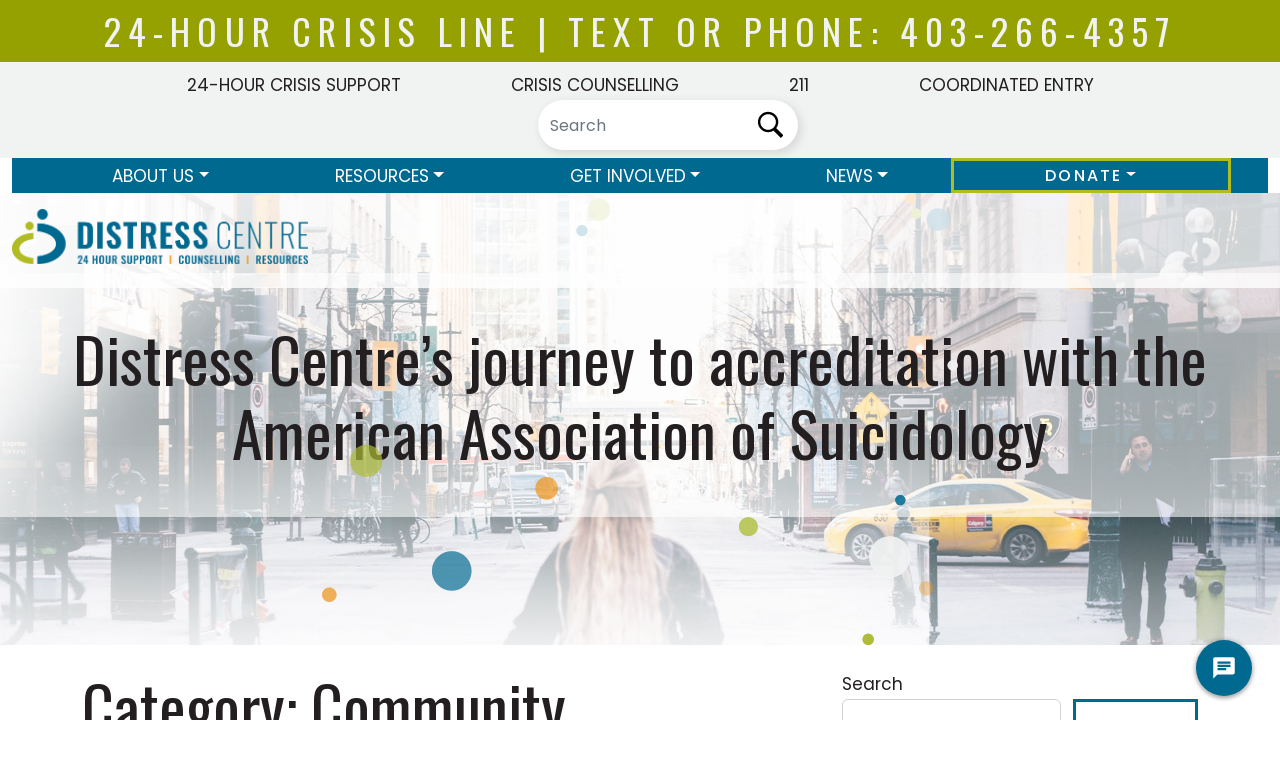

--- FILE ---
content_type: text/html; charset=UTF-8
request_url: https://distresscentre.com/category/community-recognition/
body_size: 107546
content:
<!DOCTYPE html>
<html dir="ltr" lang="en-US" prefix="og: https://ogp.me/ns#">
<head>
	<meta charset="UTF-8">
	<meta name="viewport" content="width=device-width, initial-scale=1, shrink-to-fit=no">
	<link rel="profile" href="http://gmpg.org/xfn/11">
	<title>Community Recognition - Distress Centre Calgary</title>

		<!-- All in One SEO 4.8.7 - aioseo.com -->
	<meta name="robots" content="max-image-preview:large" />
	<link rel="canonical" href="https://distresscentre.com/category/community-recognition/" />
	<meta name="generator" content="All in One SEO (AIOSEO) 4.8.7" />
		<script type="application/ld+json" class="aioseo-schema">
			{"@context":"https:\/\/schema.org","@graph":[{"@type":"BreadcrumbList","@id":"https:\/\/distresscentre.com\/category\/community-recognition\/#breadcrumblist","itemListElement":[{"@type":"ListItem","@id":"https:\/\/distresscentre.com#listItem","position":1,"name":"Home","item":"https:\/\/distresscentre.com","nextItem":{"@type":"ListItem","@id":"https:\/\/distresscentre.com\/category\/community-recognition\/#listItem","name":"Community Recognition"}},{"@type":"ListItem","@id":"https:\/\/distresscentre.com\/category\/community-recognition\/#listItem","position":2,"name":"Community Recognition","previousItem":{"@type":"ListItem","@id":"https:\/\/distresscentre.com#listItem","name":"Home"}}]},{"@type":"CollectionPage","@id":"https:\/\/distresscentre.com\/category\/community-recognition\/#collectionpage","url":"https:\/\/distresscentre.com\/category\/community-recognition\/","name":"Community Recognition - Distress Centre Calgary","inLanguage":"en-US","isPartOf":{"@id":"https:\/\/distresscentre.com\/#website"},"breadcrumb":{"@id":"https:\/\/distresscentre.com\/category\/community-recognition\/#breadcrumblist"}},{"@type":"Organization","@id":"https:\/\/distresscentre.com\/#organization","name":"distresscentre","description":"24 Hour Crisis and Mental Health Support | Counselling | Resources","url":"https:\/\/distresscentre.com\/","logo":{"@type":"ImageObject","url":"https:\/\/distresscentre.com\/wp-content\/uploads\/2023\/07\/distresscentre-hp-nav-logo.svg","@id":"https:\/\/distresscentre.com\/category\/community-recognition\/#organizationLogo","width":458,"height":85},"image":{"@id":"https:\/\/distresscentre.com\/category\/community-recognition\/#organizationLogo"}},{"@type":"WebSite","@id":"https:\/\/distresscentre.com\/#website","url":"https:\/\/distresscentre.com\/","name":"distresscentre","description":"24 Hour Crisis and Mental Health Support | Counselling | Resources","inLanguage":"en-US","publisher":{"@id":"https:\/\/distresscentre.com\/#organization"}}]}
		</script>
		<!-- All in One SEO -->

<link rel='dns-prefetch' href='//data.staticfiles.io' />
<link rel='dns-prefetch' href='//cdn.jsdelivr.net' />
<link rel="alternate" type="application/rss+xml" title="Distress Centre Calgary &raquo; Feed" href="https://distresscentre.com/feed/" />
<link rel="alternate" type="application/rss+xml" title="Distress Centre Calgary &raquo; Comments Feed" href="https://distresscentre.com/comments/feed/" />
<link rel="alternate" type="application/rss+xml" title="Distress Centre Calgary &raquo; Community Recognition Category Feed" href="https://distresscentre.com/category/community-recognition/feed/" />
<style id='wp-img-auto-sizes-contain-inline-css'>
img:is([sizes=auto i],[sizes^="auto," i]){contain-intrinsic-size:3000px 1500px}
/*# sourceURL=wp-img-auto-sizes-contain-inline-css */
</style>
<link rel='stylesheet' id='popup-maker-site-css' href='//distresscentre.com/wp-content/uploads/pum/pum-site-styles.css?generated=1755643777&#038;ver=1.21.2' media='all' />
<style id='wp-emoji-styles-inline-css'>

	img.wp-smiley, img.emoji {
		display: inline !important;
		border: none !important;
		box-shadow: none !important;
		height: 1em !important;
		width: 1em !important;
		margin: 0 0.07em !important;
		vertical-align: -0.1em !important;
		background: none !important;
		padding: 0 !important;
	}
/*# sourceURL=wp-emoji-styles-inline-css */
</style>
<style id='wp-block-library-inline-css'>
:root{--wp-block-synced-color:#7a00df;--wp-block-synced-color--rgb:122,0,223;--wp-bound-block-color:var(--wp-block-synced-color);--wp-editor-canvas-background:#ddd;--wp-admin-theme-color:#007cba;--wp-admin-theme-color--rgb:0,124,186;--wp-admin-theme-color-darker-10:#006ba1;--wp-admin-theme-color-darker-10--rgb:0,107,160.5;--wp-admin-theme-color-darker-20:#005a87;--wp-admin-theme-color-darker-20--rgb:0,90,135;--wp-admin-border-width-focus:2px}@media (min-resolution:192dpi){:root{--wp-admin-border-width-focus:1.5px}}.wp-element-button{cursor:pointer}:root .has-very-light-gray-background-color{background-color:#eee}:root .has-very-dark-gray-background-color{background-color:#313131}:root .has-very-light-gray-color{color:#eee}:root .has-very-dark-gray-color{color:#313131}:root .has-vivid-green-cyan-to-vivid-cyan-blue-gradient-background{background:linear-gradient(135deg,#00d084,#0693e3)}:root .has-purple-crush-gradient-background{background:linear-gradient(135deg,#34e2e4,#4721fb 50%,#ab1dfe)}:root .has-hazy-dawn-gradient-background{background:linear-gradient(135deg,#faaca8,#dad0ec)}:root .has-subdued-olive-gradient-background{background:linear-gradient(135deg,#fafae1,#67a671)}:root .has-atomic-cream-gradient-background{background:linear-gradient(135deg,#fdd79a,#004a59)}:root .has-nightshade-gradient-background{background:linear-gradient(135deg,#330968,#31cdcf)}:root .has-midnight-gradient-background{background:linear-gradient(135deg,#020381,#2874fc)}:root{--wp--preset--font-size--normal:16px;--wp--preset--font-size--huge:42px}.has-regular-font-size{font-size:1em}.has-larger-font-size{font-size:2.625em}.has-normal-font-size{font-size:var(--wp--preset--font-size--normal)}.has-huge-font-size{font-size:var(--wp--preset--font-size--huge)}.has-text-align-center{text-align:center}.has-text-align-left{text-align:left}.has-text-align-right{text-align:right}.has-fit-text{white-space:nowrap!important}#end-resizable-editor-section{display:none}.aligncenter{clear:both}.items-justified-left{justify-content:flex-start}.items-justified-center{justify-content:center}.items-justified-right{justify-content:flex-end}.items-justified-space-between{justify-content:space-between}.screen-reader-text{border:0;clip-path:inset(50%);height:1px;margin:-1px;overflow:hidden;padding:0;position:absolute;width:1px;word-wrap:normal!important}.screen-reader-text:focus{background-color:#ddd;clip-path:none;color:#444;display:block;font-size:1em;height:auto;left:5px;line-height:normal;padding:15px 23px 14px;text-decoration:none;top:5px;width:auto;z-index:100000}html :where(.has-border-color){border-style:solid}html :where([style*=border-top-color]){border-top-style:solid}html :where([style*=border-right-color]){border-right-style:solid}html :where([style*=border-bottom-color]){border-bottom-style:solid}html :where([style*=border-left-color]){border-left-style:solid}html :where([style*=border-width]){border-style:solid}html :where([style*=border-top-width]){border-top-style:solid}html :where([style*=border-right-width]){border-right-style:solid}html :where([style*=border-bottom-width]){border-bottom-style:solid}html :where([style*=border-left-width]){border-left-style:solid}html :where(img[class*=wp-image-]){height:auto;max-width:100%}:where(figure){margin:0 0 1em}html :where(.is-position-sticky){--wp-admin--admin-bar--position-offset:var(--wp-admin--admin-bar--height,0px)}@media screen and (max-width:600px){html :where(.is-position-sticky){--wp-admin--admin-bar--position-offset:0px}}

/*# sourceURL=wp-block-library-inline-css */
</style><style id='wp-block-heading-inline-css'>
h1:where(.wp-block-heading).has-background,h2:where(.wp-block-heading).has-background,h3:where(.wp-block-heading).has-background,h4:where(.wp-block-heading).has-background,h5:where(.wp-block-heading).has-background,h6:where(.wp-block-heading).has-background{padding:1.25em 2.375em}h1.has-text-align-left[style*=writing-mode]:where([style*=vertical-lr]),h1.has-text-align-right[style*=writing-mode]:where([style*=vertical-rl]),h2.has-text-align-left[style*=writing-mode]:where([style*=vertical-lr]),h2.has-text-align-right[style*=writing-mode]:where([style*=vertical-rl]),h3.has-text-align-left[style*=writing-mode]:where([style*=vertical-lr]),h3.has-text-align-right[style*=writing-mode]:where([style*=vertical-rl]),h4.has-text-align-left[style*=writing-mode]:where([style*=vertical-lr]),h4.has-text-align-right[style*=writing-mode]:where([style*=vertical-rl]),h5.has-text-align-left[style*=writing-mode]:where([style*=vertical-lr]),h5.has-text-align-right[style*=writing-mode]:where([style*=vertical-rl]),h6.has-text-align-left[style*=writing-mode]:where([style*=vertical-lr]),h6.has-text-align-right[style*=writing-mode]:where([style*=vertical-rl]){rotate:180deg}
/*# sourceURL=https://distresscentre.com/wp-includes/blocks/heading/style.min.css */
</style>
<style id='wp-block-latest-posts-inline-css'>
.wp-block-latest-posts{box-sizing:border-box}.wp-block-latest-posts.alignleft{margin-right:2em}.wp-block-latest-posts.alignright{margin-left:2em}.wp-block-latest-posts.wp-block-latest-posts__list{list-style:none}.wp-block-latest-posts.wp-block-latest-posts__list li{clear:both;overflow-wrap:break-word}.wp-block-latest-posts.is-grid{display:flex;flex-wrap:wrap}.wp-block-latest-posts.is-grid li{margin:0 1.25em 1.25em 0;width:100%}@media (min-width:600px){.wp-block-latest-posts.columns-2 li{width:calc(50% - .625em)}.wp-block-latest-posts.columns-2 li:nth-child(2n){margin-right:0}.wp-block-latest-posts.columns-3 li{width:calc(33.33333% - .83333em)}.wp-block-latest-posts.columns-3 li:nth-child(3n){margin-right:0}.wp-block-latest-posts.columns-4 li{width:calc(25% - .9375em)}.wp-block-latest-posts.columns-4 li:nth-child(4n){margin-right:0}.wp-block-latest-posts.columns-5 li{width:calc(20% - 1em)}.wp-block-latest-posts.columns-5 li:nth-child(5n){margin-right:0}.wp-block-latest-posts.columns-6 li{width:calc(16.66667% - 1.04167em)}.wp-block-latest-posts.columns-6 li:nth-child(6n){margin-right:0}}:root :where(.wp-block-latest-posts.is-grid){padding:0}:root :where(.wp-block-latest-posts.wp-block-latest-posts__list){padding-left:0}.wp-block-latest-posts__post-author,.wp-block-latest-posts__post-date{display:block;font-size:.8125em}.wp-block-latest-posts__post-excerpt,.wp-block-latest-posts__post-full-content{margin-bottom:1em;margin-top:.5em}.wp-block-latest-posts__featured-image a{display:inline-block}.wp-block-latest-posts__featured-image img{height:auto;max-width:100%;width:auto}.wp-block-latest-posts__featured-image.alignleft{float:left;margin-right:1em}.wp-block-latest-posts__featured-image.alignright{float:right;margin-left:1em}.wp-block-latest-posts__featured-image.aligncenter{margin-bottom:1em;text-align:center}
/*# sourceURL=https://distresscentre.com/wp-includes/blocks/latest-posts/style.min.css */
</style>
<style id='wp-block-search-inline-css'>
.wp-block-search__button{margin-left:10px;word-break:normal}.wp-block-search__button.has-icon{line-height:0}.wp-block-search__button svg{height:1.25em;min-height:24px;min-width:24px;width:1.25em;fill:currentColor;vertical-align:text-bottom}:where(.wp-block-search__button){border:1px solid #ccc;padding:6px 10px}.wp-block-search__inside-wrapper{display:flex;flex:auto;flex-wrap:nowrap;max-width:100%}.wp-block-search__label{width:100%}.wp-block-search.wp-block-search__button-only .wp-block-search__button{box-sizing:border-box;display:flex;flex-shrink:0;justify-content:center;margin-left:0;max-width:100%}.wp-block-search.wp-block-search__button-only .wp-block-search__inside-wrapper{min-width:0!important;transition-property:width}.wp-block-search.wp-block-search__button-only .wp-block-search__input{flex-basis:100%;transition-duration:.3s}.wp-block-search.wp-block-search__button-only.wp-block-search__searchfield-hidden,.wp-block-search.wp-block-search__button-only.wp-block-search__searchfield-hidden .wp-block-search__inside-wrapper{overflow:hidden}.wp-block-search.wp-block-search__button-only.wp-block-search__searchfield-hidden .wp-block-search__input{border-left-width:0!important;border-right-width:0!important;flex-basis:0;flex-grow:0;margin:0;min-width:0!important;padding-left:0!important;padding-right:0!important;width:0!important}:where(.wp-block-search__input){appearance:none;border:1px solid #949494;flex-grow:1;font-family:inherit;font-size:inherit;font-style:inherit;font-weight:inherit;letter-spacing:inherit;line-height:inherit;margin-left:0;margin-right:0;min-width:3rem;padding:8px;text-decoration:unset!important;text-transform:inherit}:where(.wp-block-search__button-inside .wp-block-search__inside-wrapper){background-color:#fff;border:1px solid #949494;box-sizing:border-box;padding:4px}:where(.wp-block-search__button-inside .wp-block-search__inside-wrapper) .wp-block-search__input{border:none;border-radius:0;padding:0 4px}:where(.wp-block-search__button-inside .wp-block-search__inside-wrapper) .wp-block-search__input:focus{outline:none}:where(.wp-block-search__button-inside .wp-block-search__inside-wrapper) :where(.wp-block-search__button){padding:4px 8px}.wp-block-search.aligncenter .wp-block-search__inside-wrapper{margin:auto}.wp-block[data-align=right] .wp-block-search.wp-block-search__button-only .wp-block-search__inside-wrapper{float:right}
/*# sourceURL=https://distresscentre.com/wp-includes/blocks/search/style.min.css */
</style>
<style id='wp-block-group-inline-css'>
.wp-block-group{box-sizing:border-box}:where(.wp-block-group.wp-block-group-is-layout-constrained){position:relative}
/*# sourceURL=https://distresscentre.com/wp-includes/blocks/group/style.min.css */
</style>
<style id='global-styles-inline-css'>
:root{--wp--preset--aspect-ratio--square: 1;--wp--preset--aspect-ratio--4-3: 4/3;--wp--preset--aspect-ratio--3-4: 3/4;--wp--preset--aspect-ratio--3-2: 3/2;--wp--preset--aspect-ratio--2-3: 2/3;--wp--preset--aspect-ratio--16-9: 16/9;--wp--preset--aspect-ratio--9-16: 9/16;--wp--preset--color--black: #000000;--wp--preset--color--cyan-bluish-gray: #abb8c3;--wp--preset--color--white: #fff;--wp--preset--color--pale-pink: #f78da7;--wp--preset--color--vivid-red: #cf2e2e;--wp--preset--color--luminous-vivid-orange: #ff6900;--wp--preset--color--luminous-vivid-amber: #fcb900;--wp--preset--color--light-green-cyan: #7bdcb5;--wp--preset--color--vivid-green-cyan: #00d084;--wp--preset--color--pale-cyan-blue: #8ed1fc;--wp--preset--color--vivid-cyan-blue: #0693e3;--wp--preset--color--vivid-purple: #9b51e0;--wp--preset--color--blue: #0d6efd;--wp--preset--color--indigo: #6610f2;--wp--preset--color--purple: #6f42c1;--wp--preset--color--pink: #d63384;--wp--preset--color--red: #dc3545;--wp--preset--color--orange: #EE9718;--wp--preset--color--yellow: #ffc107;--wp--preset--color--green: #198754;--wp--preset--color--teal: #20c997;--wp--preset--color--cyan: #0dcaf0;--wp--preset--color--gray: #6c757d;--wp--preset--color--gray-dark: #343a40;--wp--preset--gradient--vivid-cyan-blue-to-vivid-purple: linear-gradient(135deg,rgb(6,147,227) 0%,rgb(155,81,224) 100%);--wp--preset--gradient--light-green-cyan-to-vivid-green-cyan: linear-gradient(135deg,rgb(122,220,180) 0%,rgb(0,208,130) 100%);--wp--preset--gradient--luminous-vivid-amber-to-luminous-vivid-orange: linear-gradient(135deg,rgb(252,185,0) 0%,rgb(255,105,0) 100%);--wp--preset--gradient--luminous-vivid-orange-to-vivid-red: linear-gradient(135deg,rgb(255,105,0) 0%,rgb(207,46,46) 100%);--wp--preset--gradient--very-light-gray-to-cyan-bluish-gray: linear-gradient(135deg,rgb(238,238,238) 0%,rgb(169,184,195) 100%);--wp--preset--gradient--cool-to-warm-spectrum: linear-gradient(135deg,rgb(74,234,220) 0%,rgb(151,120,209) 20%,rgb(207,42,186) 40%,rgb(238,44,130) 60%,rgb(251,105,98) 80%,rgb(254,248,76) 100%);--wp--preset--gradient--blush-light-purple: linear-gradient(135deg,rgb(255,206,236) 0%,rgb(152,150,240) 100%);--wp--preset--gradient--blush-bordeaux: linear-gradient(135deg,rgb(254,205,165) 0%,rgb(254,45,45) 50%,rgb(107,0,62) 100%);--wp--preset--gradient--luminous-dusk: linear-gradient(135deg,rgb(255,203,112) 0%,rgb(199,81,192) 50%,rgb(65,88,208) 100%);--wp--preset--gradient--pale-ocean: linear-gradient(135deg,rgb(255,245,203) 0%,rgb(182,227,212) 50%,rgb(51,167,181) 100%);--wp--preset--gradient--electric-grass: linear-gradient(135deg,rgb(202,248,128) 0%,rgb(113,206,126) 100%);--wp--preset--gradient--midnight: linear-gradient(135deg,rgb(2,3,129) 0%,rgb(40,116,252) 100%);--wp--preset--font-size--small: 13px;--wp--preset--font-size--medium: 20px;--wp--preset--font-size--large: 36px;--wp--preset--font-size--x-large: 42px;--wp--preset--spacing--20: 0.44rem;--wp--preset--spacing--30: 0.67rem;--wp--preset--spacing--40: 1rem;--wp--preset--spacing--50: 1.5rem;--wp--preset--spacing--60: 2.25rem;--wp--preset--spacing--70: 3.38rem;--wp--preset--spacing--80: 5.06rem;--wp--preset--shadow--natural: 6px 6px 9px rgba(0, 0, 0, 0.2);--wp--preset--shadow--deep: 12px 12px 50px rgba(0, 0, 0, 0.4);--wp--preset--shadow--sharp: 6px 6px 0px rgba(0, 0, 0, 0.2);--wp--preset--shadow--outlined: 6px 6px 0px -3px rgb(255, 255, 255), 6px 6px rgb(0, 0, 0);--wp--preset--shadow--crisp: 6px 6px 0px rgb(0, 0, 0);}:where(.is-layout-flex){gap: 0.5em;}:where(.is-layout-grid){gap: 0.5em;}body .is-layout-flex{display: flex;}.is-layout-flex{flex-wrap: wrap;align-items: center;}.is-layout-flex > :is(*, div){margin: 0;}body .is-layout-grid{display: grid;}.is-layout-grid > :is(*, div){margin: 0;}:where(.wp-block-columns.is-layout-flex){gap: 2em;}:where(.wp-block-columns.is-layout-grid){gap: 2em;}:where(.wp-block-post-template.is-layout-flex){gap: 1.25em;}:where(.wp-block-post-template.is-layout-grid){gap: 1.25em;}.has-black-color{color: var(--wp--preset--color--black) !important;}.has-cyan-bluish-gray-color{color: var(--wp--preset--color--cyan-bluish-gray) !important;}.has-white-color{color: var(--wp--preset--color--white) !important;}.has-pale-pink-color{color: var(--wp--preset--color--pale-pink) !important;}.has-vivid-red-color{color: var(--wp--preset--color--vivid-red) !important;}.has-luminous-vivid-orange-color{color: var(--wp--preset--color--luminous-vivid-orange) !important;}.has-luminous-vivid-amber-color{color: var(--wp--preset--color--luminous-vivid-amber) !important;}.has-light-green-cyan-color{color: var(--wp--preset--color--light-green-cyan) !important;}.has-vivid-green-cyan-color{color: var(--wp--preset--color--vivid-green-cyan) !important;}.has-pale-cyan-blue-color{color: var(--wp--preset--color--pale-cyan-blue) !important;}.has-vivid-cyan-blue-color{color: var(--wp--preset--color--vivid-cyan-blue) !important;}.has-vivid-purple-color{color: var(--wp--preset--color--vivid-purple) !important;}.has-black-background-color{background-color: var(--wp--preset--color--black) !important;}.has-cyan-bluish-gray-background-color{background-color: var(--wp--preset--color--cyan-bluish-gray) !important;}.has-white-background-color{background-color: var(--wp--preset--color--white) !important;}.has-pale-pink-background-color{background-color: var(--wp--preset--color--pale-pink) !important;}.has-vivid-red-background-color{background-color: var(--wp--preset--color--vivid-red) !important;}.has-luminous-vivid-orange-background-color{background-color: var(--wp--preset--color--luminous-vivid-orange) !important;}.has-luminous-vivid-amber-background-color{background-color: var(--wp--preset--color--luminous-vivid-amber) !important;}.has-light-green-cyan-background-color{background-color: var(--wp--preset--color--light-green-cyan) !important;}.has-vivid-green-cyan-background-color{background-color: var(--wp--preset--color--vivid-green-cyan) !important;}.has-pale-cyan-blue-background-color{background-color: var(--wp--preset--color--pale-cyan-blue) !important;}.has-vivid-cyan-blue-background-color{background-color: var(--wp--preset--color--vivid-cyan-blue) !important;}.has-vivid-purple-background-color{background-color: var(--wp--preset--color--vivid-purple) !important;}.has-black-border-color{border-color: var(--wp--preset--color--black) !important;}.has-cyan-bluish-gray-border-color{border-color: var(--wp--preset--color--cyan-bluish-gray) !important;}.has-white-border-color{border-color: var(--wp--preset--color--white) !important;}.has-pale-pink-border-color{border-color: var(--wp--preset--color--pale-pink) !important;}.has-vivid-red-border-color{border-color: var(--wp--preset--color--vivid-red) !important;}.has-luminous-vivid-orange-border-color{border-color: var(--wp--preset--color--luminous-vivid-orange) !important;}.has-luminous-vivid-amber-border-color{border-color: var(--wp--preset--color--luminous-vivid-amber) !important;}.has-light-green-cyan-border-color{border-color: var(--wp--preset--color--light-green-cyan) !important;}.has-vivid-green-cyan-border-color{border-color: var(--wp--preset--color--vivid-green-cyan) !important;}.has-pale-cyan-blue-border-color{border-color: var(--wp--preset--color--pale-cyan-blue) !important;}.has-vivid-cyan-blue-border-color{border-color: var(--wp--preset--color--vivid-cyan-blue) !important;}.has-vivid-purple-border-color{border-color: var(--wp--preset--color--vivid-purple) !important;}.has-vivid-cyan-blue-to-vivid-purple-gradient-background{background: var(--wp--preset--gradient--vivid-cyan-blue-to-vivid-purple) !important;}.has-light-green-cyan-to-vivid-green-cyan-gradient-background{background: var(--wp--preset--gradient--light-green-cyan-to-vivid-green-cyan) !important;}.has-luminous-vivid-amber-to-luminous-vivid-orange-gradient-background{background: var(--wp--preset--gradient--luminous-vivid-amber-to-luminous-vivid-orange) !important;}.has-luminous-vivid-orange-to-vivid-red-gradient-background{background: var(--wp--preset--gradient--luminous-vivid-orange-to-vivid-red) !important;}.has-very-light-gray-to-cyan-bluish-gray-gradient-background{background: var(--wp--preset--gradient--very-light-gray-to-cyan-bluish-gray) !important;}.has-cool-to-warm-spectrum-gradient-background{background: var(--wp--preset--gradient--cool-to-warm-spectrum) !important;}.has-blush-light-purple-gradient-background{background: var(--wp--preset--gradient--blush-light-purple) !important;}.has-blush-bordeaux-gradient-background{background: var(--wp--preset--gradient--blush-bordeaux) !important;}.has-luminous-dusk-gradient-background{background: var(--wp--preset--gradient--luminous-dusk) !important;}.has-pale-ocean-gradient-background{background: var(--wp--preset--gradient--pale-ocean) !important;}.has-electric-grass-gradient-background{background: var(--wp--preset--gradient--electric-grass) !important;}.has-midnight-gradient-background{background: var(--wp--preset--gradient--midnight) !important;}.has-small-font-size{font-size: var(--wp--preset--font-size--small) !important;}.has-medium-font-size{font-size: var(--wp--preset--font-size--medium) !important;}.has-large-font-size{font-size: var(--wp--preset--font-size--large) !important;}.has-x-large-font-size{font-size: var(--wp--preset--font-size--x-large) !important;}
/*# sourceURL=global-styles-inline-css */
</style>

<style id='classic-theme-styles-inline-css'>
/*! This file is auto-generated */
.wp-block-button__link{color:#fff;background-color:#32373c;border-radius:9999px;box-shadow:none;text-decoration:none;padding:calc(.667em + 2px) calc(1.333em + 2px);font-size:1.125em}.wp-block-file__button{background:#32373c;color:#fff;text-decoration:none}
/*# sourceURL=/wp-includes/css/classic-themes.min.css */
</style>
<link rel='stylesheet' id='wp-bootstrap-blocks-styles-css' href='https://distresscentre.com/wp-content/plugins/wp-bootstrap-blocks/build/style-index.css?ver=5.2.1' media='all' />
<link rel='stylesheet' id='wp-components-css' href='https://distresscentre.com/wp-includes/css/dist/components/style.min.css?ver=6.9' media='all' />
<link rel='stylesheet' id='wp-preferences-css' href='https://distresscentre.com/wp-includes/css/dist/preferences/style.min.css?ver=6.9' media='all' />
<link rel='stylesheet' id='wp-block-editor-css' href='https://distresscentre.com/wp-includes/css/dist/block-editor/style.min.css?ver=6.9' media='all' />
<link rel='stylesheet' id='popup-maker-block-library-style-css' href='https://distresscentre.com/wp-content/plugins/popup-maker/dist/packages/block-library-style.css?ver=dbea705cfafe089d65f1' media='all' />
<link rel='stylesheet' id='child-understrap-styles-css' href='https://distresscentre.com/wp-content/themes/understrap-child-main/css/child-theme.min.css?ver=1.2.0.1693938634' media='all' />
<link rel='stylesheet' id='slick-css' href='//cdn.jsdelivr.net/npm/slick-carousel@1.8.1/slick/slick.css?ver=6.9' media='all' />
<script src="https://distresscentre.com/wp-includes/js/jquery/jquery.min.js?ver=3.7.1" id="jquery-core-js"></script>
<script src="https://distresscentre.com/wp-includes/js/jquery/jquery-migrate.min.js?ver=3.4.1" id="jquery-migrate-js"></script>
<script src="https://data.staticfiles.io/accounts/a062039e-83c8161f-078473/load.js?ver=6.9" id="ActiveDEMAND-Track-js"></script>
<link rel="https://api.w.org/" href="https://distresscentre.com/wp-json/" /><link rel="alternate" title="JSON" type="application/json" href="https://distresscentre.com/wp-json/wp/v2/categories/14" /><link rel="EditURI" type="application/rsd+xml" title="RSD" href="https://distresscentre.com/xmlrpc.php?rsd" />
<meta name="generator" content="WordPress 6.9" />
<!-- HFCM by 99 Robots - Snippet # 3: Chat widget -->
<script type="module">

	(function (g, e, n, es, ys) {
  	g['_genesysJs'] = e;
  	g[e] = g[e] || function () {
    	(g[e].q = g[e].q || []).push(arguments)
  	};
  	g[e].t = 1 * new Date();
  	g[e].c = es;
  	ys = document.createElement('script');
  	ys.async = 1;
  	ys.src = n;
  	ys.charset = 'utf-8';
  	document.head.appendChild(ys);

  	ys.onload = function () {
    	getUserIP();
  	};

	})(window, 'Genesys', 'https://apps.cac1.pure.cloud/genesys-bootstrap/genesys.min.js', {
  	environment: 'prod-cac1',
  	deploymentId: '09130a0c-cb7b-4189-a3a6-f11f1a54da6e'
	});	 

   function toggleMessenger(ip) {

  	var browserLanguage = navigator.language || navigator.userLanguage;
  	Genesys("command", "Database.set", {
    	messaging: {
      	customAttributes: {       	 
        	'browserLanguage': browserLanguage,
              	'browserIP': ip
      	}
    	}
  	});

  	Genesys("command", "Messenger.open", {},
    	function (o) {
      	Genesys("subscribe", "Messenger.ready", handleMessengerReady);
    	},  // if resolved
    	function (o) {	// if rejected
      	Genesys("command", "Messenger.close");
    	}
  	);
	}

	function handleMessengerReady() {
  	console.log("Ready");
	}    

	async function getUserIP() {
    	try {
        	let response = await fetch('https://api.ipify.org?format=json');
        	let data = await response.json();
        	toggleMessenger(data.ip);

    	} catch (error) {
        	console.error('Error fetching IP address:', error);
    	}
	}    
    
</script>





<!-- /end HFCM by 99 Robots -->
            <!-- Google Tag Manager -->
            <script>(function(w,d,s,l,i){w[l]=w[l]||[];w[l].push({'gtm.start':
            new Date().getTime(),event:'gtm.js'});var f=d.getElementsByTagName(s)[0],
            j=d.createElement(s),dl=l!='dataLayer'?'&l='+l:'';j.async=true;j.src=
            'https://www.googletagmanager.com/gtm.js?id='+i+dl;f.parentNode.insertBefore(j,f);
            })(window,document,'script','dataLayer','GTM-PPXKFFD');</script>
            <!-- End Google Tag Manager -->
        <meta name="mobile-web-app-capable" content="yes">
<meta name="apple-mobile-web-app-capable" content="yes">
<meta name="apple-mobile-web-app-title" content="Distress Centre Calgary - 24 Hour Crisis and Mental Health Support | Counselling | Resources">
<link rel="icon" href="https://distresscentre.com/wp-content/uploads/2023/07/apple-icon-150x150.png" sizes="32x32" />
<link rel="icon" href="https://distresscentre.com/wp-content/uploads/2023/07/apple-icon.png" sizes="192x192" />
<link rel="apple-touch-icon" href="https://distresscentre.com/wp-content/uploads/2023/07/apple-icon.png" />
<meta name="msapplication-TileImage" content="https://distresscentre.com/wp-content/uploads/2023/07/apple-icon.png" />
		<style id="wp-custom-css">
			.distress-sticky{
	background-color: #afbc22;
}

.distress-sticky p{
	color: white;
}

.subheader-mobile {
	display: none;
}

@media max-width(991px){
	.logo-wrapper{
		display: none;
	}
}		</style>
		</head>

<body class="archive category category-community-recognition category-14 wp-custom-logo wp-embed-responsive wp-theme-understrap wp-child-theme-understrap-child-main group-blog hfeed understrap-has-sidebar" itemscope itemtype="http://schema.org/WebSite">
        <!-- Google Tag Manager (noscript) -->
        <noscript><iframe src="https://www.googletagmanager.com/ns.html?id=GTM-PPXKFFD"
        height="0" width="0" style="display:none;visibility:hidden"></iframe></noscript>
        <!-- End Google Tag Manager (noscript) -->
        <div class="site" id="page">

	<!-- ******************* The Navbar Area ******************* -->
	<header id="wrapper-navbar">
        <a class="skip-link visually-hidden-focusable website-logo" href="#content">
            Skip to content        </a>

        <div class="navs-wrapper fixed-top">

			    <div class="notification-bar py-2">
        <div class="container">
            <div class="row">
                <div class="col-12 text-center text-light">
                    <p class="mb-0">24-Hour Crisis Line | Text or Phone: <a href="tel:403-266-4357">403-266-4357</a></p>
                </div>
            </div>
        </div>
    </div>

            <div class="secondary-menu-wrapper bg-light d-none d-md-block">
                <div class="container">
                    <div class="row">
                        <div class="col-12">
                            <div id="navbarNavDropdownSecondary" class="menu-secondary-menu-container"><ul id="secondary-menu" class="navbar-nav navbar w-100 d-flex flex-row justify-content-center align-items-center"><li itemscope="itemscope" itemtype="https://www.schema.org/SiteNavigationElement" id="menu-item-529" class="menu-item menu-item-type-post_type menu-item-object-page menu-item-529 nav-item"><a title="24-Hour Crisis Support" href="https://distresscentre.com/24-hour-crisis-support/" class="nav-link">24-Hour Crisis Support</a></li>
<li itemscope="itemscope" itemtype="https://www.schema.org/SiteNavigationElement" id="menu-item-531" class="menu-item menu-item-type-post_type menu-item-object-page menu-item-531 nav-item"><a title="Crisis Counselling" href="https://distresscentre.com/crisis-counselling/" class="nav-link">Crisis Counselling</a></li>
<li itemscope="itemscope" itemtype="https://www.schema.org/SiteNavigationElement" id="menu-item-528" class="menu-item menu-item-type-post_type menu-item-object-page menu-item-528 nav-item"><a title="211" href="https://distresscentre.com/211-lines/" class="nav-link">211</a></li>
<li itemscope="itemscope" itemtype="https://www.schema.org/SiteNavigationElement" id="menu-item-530" class="no-separator menu-item menu-item-type-post_type menu-item-object-page menu-item-530 nav-item"><a title="Coordinated Entry" href="https://distresscentre.com/coordinated-entry/" class="nav-link">Coordinated Entry</a></li>
<li itemscope="itemscope" itemtype="https://www.schema.org/SiteNavigationElement" id="menu-item-25837" class="menu-item menu-item-type-custom menu-item-object-custom menu-item-25837 nav-item"><a title="			&lt;span class=&quot;inline&quot; id=&quot;nav-search-wrapper&quot; title=&quot;Search&quot;&gt;
            &lt;form role=&quot;search&quot; class=&quot;search-form&quot; method=&quot;get&quot; action=&quot;/&quot;&gt;
                &lt;div class=&quot;input-group&quot;&gt;
					&lt;input
						   type=&quot;search&quot;
						   class=&quot;field search-field form-control shadow-container&quot;
						   id=&quot;s-3&quot;
						   name=&quot;s&quot;
						   value=&quot;&quot;
						   placeholder=&quot;Search&quot;
						   aria-label=&quot;Search&quot;
					&gt;
                    &lt;label class=&quot;for-search-btn&quot; for=&quot;search-button&quot;&gt;
                        &lt;input
							   type=&quot;submit&quot;
							   class=&quot;submit search-submit&quot;
							   name=&quot;submit&quot;
							   value=&quot;Search&quot;
							   id=&quot;search-button&quot;
						&gt;
						&lt;span class=&quot;d-none&quot;&gt;Search button&lt;/span&gt;
                    &lt;/label&gt;
                &lt;/div&gt;
                &lt;input type=&quot;hidden&quot; name=&quot;swpmfe&quot; value=&quot;652ea0d21b1427a1bfa685e40d9bc1de&quot;&gt;
            &lt;/form&gt;
&lt;/span&gt;
        " href="#" class="nav-link">			<span class="inline" id="nav-search-wrapper" title="Search">
            <form role="search" class="search-form" method="get" action="/">
                <div class="input-group">
					<input
						   type="search"
						   class="field search-field form-control shadow-container"
						   id="s-3"
						   name="s"
						   value=""
						   placeholder="Search"
						   aria-label="Search"
					>
                    <label class="for-search-btn" for="search-button">
                        <input
							   type="submit"
							   class="submit search-submit"
							   name="submit"
							   value="Search"
							   id="search-button"
						>
						<span class="d-none">Search button</span>
                    </label>
                </div>
                <input type="hidden" name="swpmfe" value="652ea0d21b1427a1bfa685e40d9bc1de">
            </form>
</span>
        </a></li>
</ul></div>							
                        </div> <!-- col-12 -->
                    </div> <!-- row -->
                </div> <!-- container -->
            </div>

            <div class="search d-block d-lg-none bg-primary">
                <div class="container">
                    <div class="row">
                        <div class="col-12">
                            			<span class="inline" id="nav-search-wrapper" title="Search">
            <form role="search" class="search-form" method="get" action="/">
                <div class="input-group">
					<input
						   type="search"
						   class="field search-field form-control shadow-container"
						   id="s-3"
						   name="s"
						   value=""
						   placeholder="Search"
						   aria-label="Search"
					>
                    <label class="for-search-btn" for="search-button">
                        <input
							   type="submit"
							   class="submit search-submit"
							   name="submit"
							   value="Search"
							   id="search-button"
						>
						<span class="d-none">Search button</span>
                    </label>
                </div>
                <input type="hidden" name="swpmfe" value="652ea0d21b1427a1bfa685e40d9bc1de">
            </form>
</span>
                                </div>
                    </div>
                </div>
            </div>

            <div class="primary-menu-wrapper ">
				<!-- py-4 py-md-2 pb-md-2 -->
                <div class="container">
                    <div class="row">
                        <div class="col-12 d-flex justify-content-between flex-wrap">
                            <!--                                <a href="/" class="d-block d-md-none w-50">
                                    <img src="https://distresscentre.com/wp-content/uploads/2023/07/distresscentre-hp-footer-logo.svg" alt="Footer Logo" />
                                </a>
                            -->
							<div class="d-md-none custom-logo-wrapper d-flex align-items-center">
								<a href="https://distresscentre.com/" class="navbar-brand custom-logo-link" rel="home"><img width="458" height="85" src="https://distresscentre.com/wp-content/uploads/2023/07/distresscentre-hp-nav-logo.svg" class="img-fluid" alt="Distress Centre Calgary" decoding="async" /></a>							</div>

                            <button
		class="navbar-toggler d-block d-md-none"
		type="button"
		data-bs-toggle="collapse"
		data-bs-target="#navbarNavDropdown"
		aria-controls="navbarNavDropdown"
		aria-expanded="false"
		aria-label="Toggle navigation"
	>
	
		<!--<span class="navbar-toggler-icon"></span>-->
	<!--
	<svg class="ham hamRotate ham1" viewBox="0 0 100 100" width="80" onclick="this.classList.toggle('active')">
  <path
        class="line top"
        d="m 30,33 h 40 c 0,0 9.044436,-0.654587 9.044436,-8.508902 0,-7.854315 -8.024349,-11.958003 -14.89975,-10.85914 -6.875401,1.098863 -13.637059,4.171617 -13.637059,16.368042 v 40" />
  <path
        class="line middle"
        d="m 30,50 h 40" />
  <path
        class="line bottom"
        d="m 30,67 h 40 c 12.796276,0 15.357889,-11.717785 15.357889,-26.851538 0,-15.133752 -4.786586,-27.274118 -16.667516,-27.274118 -11.88093,0 -18.499247,6.994427 -18.435284,17.125656 l 0.252538,40" />
</svg>
-->
	<svg  class="ham hamRotate ham1" style="width:50px" onclick="this.classList.toggle('active')" viewBox="0 0 24 24" fill="none" xmlns="http://www.w3.org/2000/svg"><g id="SVGRepo_bgCarrier" stroke-width="0"></g><g id="SVGRepo_tracerCarrier" stroke-linecap="round" stroke-linejoin="round"></g><g id="SVGRepo_iconCarrier"> <path d="M4 18L20 18" stroke="#000000" stroke-width="2" stroke-linecap="round"></path> <path d="M4 12L20 12" stroke="#000000" stroke-width="2" stroke-linecap="round"></path> <path d="M4 6L20 6" stroke="#000000" stroke-width="2" stroke-linecap="round"></path> </g></svg>
	</button>
<nav id="main-nav" class="navbar navbar-expand-md navbar-dark bg-primary w-100 p-0" aria-labelledby="main-nav-label">

	<h2 id="main-nav-label" class="screen-reader-text">
		Main Navigation	</h2>



	<div class="container">

		<!-- The WordPress Menu goes here -->
		<div id="navbarNavDropdown" class="collapse navbar-collapse"><ul id="main-menu" class="navbar-nav ms-auto"><li itemscope="itemscope" itemtype="https://www.schema.org/SiteNavigationElement" id="menu-item-525" class="d-block d-md-none menu-item menu-item-type-post_type menu-item-object-page menu-item-525 nav-item"><a title="24-Hour Crisis Support" href="https://distresscentre.com/24-hour-crisis-support/" class="nav-link">24-Hour Crisis Support</a></li>
<li itemscope="itemscope" itemtype="https://www.schema.org/SiteNavigationElement" id="menu-item-527" class="d-block d-md-none menu-item menu-item-type-post_type menu-item-object-page menu-item-527 nav-item"><a title="Crisis Counselling" href="https://distresscentre.com/crisis-counselling/" class="nav-link">Crisis Counselling</a></li>
<li itemscope="itemscope" itemtype="https://www.schema.org/SiteNavigationElement" id="menu-item-524" class="d-block d-md-none menu-item menu-item-type-post_type menu-item-object-page menu-item-524 nav-item"><a title="211" href="https://distresscentre.com/211-lines/" class="nav-link">211</a></li>
<li itemscope="itemscope" itemtype="https://www.schema.org/SiteNavigationElement" id="menu-item-526" class="d-block d-md-none menu-item menu-item-type-post_type menu-item-object-page menu-item-526 nav-item"><a title="Coordinated Entry" href="https://distresscentre.com/coordinated-entry/" class="nav-link">Coordinated Entry</a></li>
<li itemscope="itemscope" itemtype="https://www.schema.org/SiteNavigationElement" id="menu-item-46" class="menu-item menu-item-type-custom menu-item-object-custom menu-item-has-children dropdown menu-item-46 nav-item"><a title="About Us" href="#" data-toggle="dropdown" data-bs-toggle="dropdown" aria-haspopup="true" aria-expanded="false" class="dropdown-toggle nav-link" id="menu-item-dropdown-46">About Us</a>
<ul class="dropdown-menu" aria-labelledby="menu-item-dropdown-46" >
	<li itemscope="itemscope" itemtype="https://www.schema.org/SiteNavigationElement" id="menu-item-25973" class="menu-item menu-item-type-post_type menu-item-object-page menu-item-25973 nav-item"><a title="Who We Are" href="https://distresscentre.com/who-we-are/" class="dropdown-item">Who We Are</a></li>
	<li itemscope="itemscope" itemtype="https://www.schema.org/SiteNavigationElement" id="menu-item-532" class="menu-item menu-item-type-post_type menu-item-object-page menu-item-532 nav-item"><a title="Contact Us" href="https://distresscentre.com/contact-us/" class="dropdown-item">Contact Us</a></li>
	<li itemscope="itemscope" itemtype="https://www.schema.org/SiteNavigationElement" id="menu-item-534" class="menu-item menu-item-type-post_type menu-item-object-page menu-item-534 nav-item"><a title="Partners" href="https://distresscentre.com/partners/" class="dropdown-item">Partners</a></li>
	<li itemscope="itemscope" itemtype="https://www.schema.org/SiteNavigationElement" id="menu-item-537" class="menu-item menu-item-type-post_type menu-item-object-page menu-item-537 nav-item"><a title="Strategic Plan" href="https://distresscentre.com/strategic-plan/" class="dropdown-item">Strategic Plan</a></li>
	<li itemscope="itemscope" itemtype="https://www.schema.org/SiteNavigationElement" id="menu-item-535" class="menu-item menu-item-type-post_type menu-item-object-page menu-item-535 nav-item"><a title="Annual Report &amp; Financials" href="https://distresscentre.com/annual-report-financials/" class="dropdown-item">Annual Report &#038; Financials</a></li>
	<li itemscope="itemscope" itemtype="https://www.schema.org/SiteNavigationElement" id="menu-item-25536" class="menu-item menu-item-type-post_type menu-item-object-page menu-item-25536 nav-item"><a title="Data Reports" href="https://distresscentre.com/data-reports/" class="dropdown-item">Data Reports</a></li>
</ul>
</li>
<li itemscope="itemscope" itemtype="https://www.schema.org/SiteNavigationElement" id="menu-item-47" class="menu-item menu-item-type-custom menu-item-object-custom menu-item-has-children dropdown menu-item-47 nav-item"><a title="Resources" href="#" data-toggle="dropdown" data-bs-toggle="dropdown" aria-haspopup="true" aria-expanded="false" class="dropdown-toggle nav-link" id="menu-item-dropdown-47">Resources</a>
<ul class="dropdown-menu" aria-labelledby="menu-item-dropdown-47" >
	<li itemscope="itemscope" itemtype="https://www.schema.org/SiteNavigationElement" id="menu-item-26395" class="menu-item menu-item-type-post_type menu-item-object-page menu-item-26395 nav-item"><a title="988 Suicide Crisis Helpline" href="https://distresscentre.com/988-helpline/" class="dropdown-item">988 Suicide Crisis Helpline</a></li>
	<li itemscope="itemscope" itemtype="https://www.schema.org/SiteNavigationElement" id="menu-item-540" class="menu-item menu-item-type-post_type menu-item-object-resources menu-item-540 nav-item"><a title="Safety Planning Guide" href="https://distresscentre.com/resources/safety-planning-guide/" class="dropdown-item">Safety Planning Guide</a></li>
	<li itemscope="itemscope" itemtype="https://www.schema.org/SiteNavigationElement" id="menu-item-539" class="menu-item menu-item-type-post_type menu-item-object-resources menu-item-539 nav-item"><a title="DCC Training" href="https://distresscentre.com/resources/dcc-training/" class="dropdown-item">DCC Training</a></li>
	<li itemscope="itemscope" itemtype="https://www.schema.org/SiteNavigationElement" id="menu-item-26923" class="menu-item menu-item-type-custom menu-item-object-custom menu-item-26923 nav-item"><a title="Community Information Exchange" href="https://distresscentre.com/resources/community-information-exchange/" class="dropdown-item">Community Information Exchange</a></li>
	<li itemscope="itemscope" itemtype="https://www.schema.org/SiteNavigationElement" id="menu-item-27025" class="menu-item menu-item-type-custom menu-item-object-custom menu-item-27025 nav-item"><a title="DCC Knowledge Hub" href="https://distresscentre.com/resources/distress-centre-calgary-knowledge-hub/" class="dropdown-item">DCC Knowledge Hub</a></li>
	<li itemscope="itemscope" itemtype="https://www.schema.org/SiteNavigationElement" id="menu-item-538" class="menu-item menu-item-type-post_type menu-item-object-resources menu-item-538 nav-item"><a title="Resources" href="https://distresscentre.com/resources/resources/" class="dropdown-item">Resources</a></li>
</ul>
</li>
<li itemscope="itemscope" itemtype="https://www.schema.org/SiteNavigationElement" id="menu-item-48" class="menu-item menu-item-type-custom menu-item-object-custom menu-item-has-children dropdown menu-item-48 nav-item"><a title="Get Involved" href="#" data-toggle="dropdown" data-bs-toggle="dropdown" aria-haspopup="true" aria-expanded="false" class="dropdown-toggle nav-link" id="menu-item-dropdown-48">Get Involved</a>
<ul class="dropdown-menu" aria-labelledby="menu-item-dropdown-48" >
	<li itemscope="itemscope" itemtype="https://www.schema.org/SiteNavigationElement" id="menu-item-541" class="menu-item menu-item-type-post_type menu-item-object-page menu-item-541 nav-item"><a title="Careers" href="https://distresscentre.com/careers/" class="dropdown-item">Careers</a></li>
	<li itemscope="itemscope" itemtype="https://www.schema.org/SiteNavigationElement" id="menu-item-543" class="menu-item menu-item-type-post_type menu-item-object-page menu-item-543 nav-item"><a title="Volunteer" href="https://distresscentre.com/volunteer/" class="dropdown-item">Volunteer</a></li>
	<li itemscope="itemscope" itemtype="https://www.schema.org/SiteNavigationElement" id="menu-item-542" class="menu-item menu-item-type-post_type menu-item-object-page menu-item-542 nav-item"><a title="Practicum Students" href="https://distresscentre.com/practicum-students/" class="dropdown-item">Practicum Students</a></li>
	<li itemscope="itemscope" itemtype="https://www.schema.org/SiteNavigationElement" id="menu-item-25902" class="menu-item menu-item-type-custom menu-item-object-custom menu-item-25902 nav-item"><a title="Host a Fundraiser" href="https://secure.distresscentre.com/form/community-fundraiser-proposal" class="dropdown-item">Host a Fundraiser</a></li>
</ul>
</li>
<li itemscope="itemscope" itemtype="https://www.schema.org/SiteNavigationElement" id="menu-item-49" class="no-separator menu-item menu-item-type-custom menu-item-object-custom menu-item-has-children dropdown menu-item-49 nav-item"><a title="News" href="#" data-toggle="dropdown" data-bs-toggle="dropdown" aria-haspopup="true" aria-expanded="false" class="dropdown-toggle nav-link" id="menu-item-dropdown-49">News</a>
<ul class="dropdown-menu" aria-labelledby="menu-item-dropdown-49" >
	<li itemscope="itemscope" itemtype="https://www.schema.org/SiteNavigationElement" id="menu-item-40" class="menu-item menu-item-type-post_type menu-item-object-page current_page_parent menu-item-40 nav-item"><a title="Blog" href="https://distresscentre.com/blog/" class="dropdown-item">Blog</a></li>
	<li itemscope="itemscope" itemtype="https://www.schema.org/SiteNavigationElement" id="menu-item-544" class="menu-item menu-item-type-post_type menu-item-object-page menu-item-544 nav-item"><a title="Event Calendar" href="https://distresscentre.com/event-calendar/" class="dropdown-item">Event Calendar</a></li>
	<li itemscope="itemscope" itemtype="https://www.schema.org/SiteNavigationElement" id="menu-item-545" class="menu-item menu-item-type-post_type menu-item-object-page menu-item-545 nav-item"><a title="Drive for Distress Charity Golf Tournament" href="https://distresscentre.com/drive-for-distress-charity-golf-tournament/" class="dropdown-item">Drive for Distress Charity Golf Tournament</a></li>
	<li itemscope="itemscope" itemtype="https://www.schema.org/SiteNavigationElement" id="menu-item-25454" class="menu-item menu-item-type-custom menu-item-object-custom menu-item-25454 nav-item"><a title="Newsletter Sign-Up" href="https://secure.distresscentre.com/form/newsletter-preferences" class="dropdown-item">Newsletter Sign-Up</a></li>
</ul>
</li>
<li itemscope="itemscope" itemtype="https://www.schema.org/SiteNavigationElement" id="menu-item-50" class="donate-btn btn menu-item menu-item-type-custom menu-item-object-custom menu-item-has-children dropdown menu-item-50 nav-item"><a title="Donate" href="#" data-toggle="dropdown" data-bs-toggle="dropdown" aria-haspopup="true" aria-expanded="false" class="dropdown-toggle nav-link" id="menu-item-dropdown-50">Donate</a>
<ul class="dropdown-menu" aria-labelledby="menu-item-dropdown-50" >
	<li itemscope="itemscope" itemtype="https://www.schema.org/SiteNavigationElement" id="menu-item-26483" class="menu-item menu-item-type-custom menu-item-object-custom menu-item-26483 nav-item"><a title="Donate Now" target="_blank" rel="noopener noreferrer" href="https://secure.distresscentre.com/personal-donation" class="dropdown-item">Donate Now</a></li>
	<li itemscope="itemscope" itemtype="https://www.schema.org/SiteNavigationElement" id="menu-item-26481" class="menu-item menu-item-type-custom menu-item-object-custom menu-item-26481 nav-item"><a title="Donate Monthly" href="https://secure.distresscentre.com/form/make-a-monthly-donation" class="dropdown-item">Donate Monthly</a></li>
	<li itemscope="itemscope" itemtype="https://www.schema.org/SiteNavigationElement" id="menu-item-25387" class="menu-item menu-item-type-custom menu-item-object-custom menu-item-25387 nav-item"><a title="Give a Corporate Donation" href="https://secure.distresscentre.com/form/corporate-donation" class="dropdown-item">Give a Corporate Donation</a></li>
	<li itemscope="itemscope" itemtype="https://www.schema.org/SiteNavigationElement" id="menu-item-25389" class="menu-item menu-item-type-custom menu-item-object-custom menu-item-25389 nav-item"><a title="Donate to a Community Fundraiser" href="https://secure.distresscentre.com/third-party-fundraisers/?utm_source=menu&#038;utm_medium=website" class="dropdown-item">Donate to a Community Fundraiser</a></li>
</ul>
</li>
</ul></div>
	</div><!-- .container(-fluid) -->

</nav><!-- #main-nav -->
                        </div> <!-- col-12 -->
                    </div> <!-- row -->
                </div> <!-- container -->
            </div>

            <div class="logo-wrapper d-none d-md-block">
                <div class="container">
                    <div class="row justify-content-between align-items-center">
                        <div class="col-6 col-md-4 col-xl-3">
                            <!-- Your site branding in the menu -->
                            <a href="https://distresscentre.com/" class="navbar-brand custom-logo-link" rel="home"><img width="458" height="85" src="https://distresscentre.com/wp-content/uploads/2023/07/distresscentre-hp-nav-logo.svg" class="img-fluid" alt="Distress Centre Calgary" decoding="async" /></a>                        </div> <!-- col-12 -->
                        <div class="col-3 d-none d-lg-block">
                            <p class="location-info mb-0">
                                                                    <span class="city">Calgary, </span>
                                                                                                    <span class="province">AB</span>
                                                            </p>
                        </div> <!-- col-12 -->
                    </div> <!-- row -->
                </div> <!-- container -->
            </div>
        </div>

        
<div
	 class="other-hero"
	 style="background-image: url(https://distresscentre.com/wp-content/uploads/2023/10/distresscentre-Blog-hero-desktop.jpg); background-size: cover; background-position: center;"
>
<img src="/wp-content/uploads/2023/08/Distress-Centre-HP-Hero-Animation.svg" alt="Hero Animation" class="d-none d-md-block hero-animation" />
    <div class="container">
        <div class="row align-items-center justify-content-end position-relative">
            <div class="image-wrapper d-md-none">
                <div class="image-group shadow-container">
                                                <img
								 src="https://distresscentre.com/wp-content/uploads/2023/10/distresscentre-Blog-hero-desktop.jpg"
								 class="w-100"
								 alt="Hero Image"
							/>
                                       </div>
            </div>
            <div class="d-none d-xl-block col-xl-1"></div>
            <!--<div class="col-12 col-lg-7 title-wrapper">
                <div class="title-group text-center p-3 p-lg-4 ps-lg-5 offset-xl-2">
                    <h1>
                        Distress Centre’s journey to accreditation with the American Association of Suicidology                    </h1>

                    <div class="hero-buttons">
                                                                        <a href="https://distresscentre.com/donate-now/" target="_self" class="btn dark-blue m-auto">
                                                    Donate Now                                                </a><br/>
                                                                                            <a href="https://distresscentre.com/resources/resources/" target="_self" class="btn dark-blue m-auto">
                                                    Resources                                                </a><br/>
                                                                </div>
                </div>
            </div>-->
        </div>
    </div>
	<div
		 class="hero-content p-md-5 p-3 mb-md-5"
		 style="background-color: rgba(255,255,255,.6);"
	>
		<div class="row justify-content-center">
			<div class="col-12">
				<div class="title-group text-center">
					<h1                     class="mb-0">
                        Distress Centre’s journey to accreditation with the American Association of Suicidology					</h1>
                    <!-- <div class="hero-buttons">
                                                                        <a href="https://distresscentre.com/donate-now/" target="_self" class="btn dark-blue m-auto">
                                                    Donate Now                                                </a><br/>
                                                                                            <a href="https://distresscentre.com/resources/resources/" target="_self" class="btn dark-blue m-auto">
                                                    Resources                                                </a><br/>
                                                                </div> -->
                </div>
			</div>
		</div>
	</div>
</div>
	</header><!-- #wrapper-navbar -->

    <div class="quick-links-container bg-primary d-none d-md-block">
    <div class="quick-links-row row">
        <div class="col-12 text-center text-white mb-4">
            <img src="/wp-content/uploads/2023/07/distresscentre-hp-needhelp-textsupport-image.svg" alt="Phone icon" />
            <p class="p1">Text Support:</p>
            <p class="p1">403-266-4357</p>
        </div>
        <div class="col-12 text-center mb-4 text-white">
            <img src="/wp-content/uploads/2023/07/distresscentre-hp-needhelp-phonesupport-image.svg" alt="Call icon" />
            <p class="p1">Phone Support:</p>
            <p class="p1"><a href="tel:403-266-4357" class="text-white">403-266-4357</a></p>
        </div>
        <div class="col-12 text-center text-white">
			<a class="text-white text-decoration-none" title="Live Chat" href="/crisis-chat/" target="_self" rel="noopener">
				<img src="/wp-content/uploads/2023/07/distresscentre-hp-needhelp-livechat-image.svg" alt="Live chat icon" />
            	<p class="p1">Live Chat</p>
			</a>
        </div>
    </div>
    <div class="collapsed-text">
        <p class="p1 text-white">NEED<br /> HELP?</p>
    </div>
</div>

<style>
	@media (max-width: 1339.98px) {
		.quick-links-container {
			display: none !important;
		}
	}
</style>

<script>
    jQuery(document).ready(function($) {
        /*$(window).scroll(function() {
            if ($(this).scrollTop() > 100 ) {
                $('.quick-links-container').addClass('collapsed');

                $('.quick-links-container.collapsed').on("click", function() {
                    $(this).removeClass('collapsed');
                });
            } else {
                $('.quick-links-container').removeClass('collapsed');
            }
        })*/
		
		/*$('.quick-links-container').on('click', function() {
			$(this).toggleClass('collapsed');
		});

        $(".hamburger").click(function(){
            $(this).toggleClass("is-active");
        });
    })
</script>	
<div id="content">

<div class="wrapper" id="archive-wrapper">

	<div class="container" id="content" tabindex="-1">

		<div class="row">

			
<div class="col-md content-area" id="primary">

			<main class="site-main" id="main">

									<header class="page-header">
						<h1 class="page-title">Category: <span>Community Recognition</span></h1>					</header><!-- .page-header -->
					
<article class="post-21088 post type-post status-publish format-standard has-post-thumbnail hentry category-community-recognition category-crisis category-leadership category-news category-suicide" id="post-21088">

	<header class="entry-header">

		<h2 class="entry-title"><a href="https://distresscentre.com/2021/03/05/distress-centres-journey-to-accreditation-with-the-american-association-of-suicidology/" rel="bookmark">Distress Centre’s journey to accreditation with the American Association of Suicidology</a></h2>
		
			<div class="entry-meta">
				<span class="posted-on">Posted on <a href="https://distresscentre.com/2021/03/05/distress-centres-journey-to-accreditation-with-the-american-association-of-suicidology/" rel="bookmark"><time class="entry-date published updated" datetime="2021-03-05T17:05:04+00:00">March 5, 2021</time></a></span><span class="byline"> by<span class="author vcard"> <a class="url fn n" href="https://distresscentre.com/author/distress-centre/">Distress Centre</a></span></span>			</div><!-- .entry-meta -->

		
	</header><!-- .entry-header -->

	
	<div class="entry-content">

		<p>Distress Centre’s journey to accreditation with the American Association of Suicidology Distress Centre received accreditation from the American Association of Suicidology on February 3, 2021. Guest post by: Mike Velthuis [&#8230;]</p>
<p><a class="btn btn-secondary understrap-read-more-link" href="https://distresscentre.com/2021/03/05/distress-centres-journey-to-accreditation-with-the-american-association-of-suicidology/">Read More&#8230;<span class="screen-reader-text"> from Distress Centre’s journey to accreditation with the American Association of Suicidology</span></a></p>

	</div><!-- .entry-content -->

	<footer class="entry-footer">

		<span class="cat-links">Posted in <a href="https://distresscentre.com/category/community-recognition/" rel="category tag">Community Recognition</a>, <a href="https://distresscentre.com/category/crisis/" rel="category tag">Crisis</a>, <a href="https://distresscentre.com/category/leadership/" rel="category tag">Leadership</a>, <a href="https://distresscentre.com/category/news/" rel="category tag">News</a>, <a href="https://distresscentre.com/category/suicide/" rel="category tag">Suicide</a></span>
	</footer><!-- .entry-footer -->

</article><!-- #post-21088 -->

<article class="post-18438 post type-post status-publish format-standard has-post-thumbnail hentry category-award category-community-recognition" id="post-18438">

	<header class="entry-header">

		<h2 class="entry-title"><a href="https://distresscentre.com/2018/06/26/distress-centre-wins-calgary-award-for-community-advocate-organization/" rel="bookmark">Distress Centre wins Calgary Award for Community Advocate Organization</a></h2>
		
			<div class="entry-meta">
				<span class="posted-on">Posted on <a href="https://distresscentre.com/2018/06/26/distress-centre-wins-calgary-award-for-community-advocate-organization/" rel="bookmark"><time class="entry-date published updated" datetime="2018-06-26T23:54:36+00:00">June 26, 2018</time></a></span><span class="byline"> by<span class="author vcard"> <a class="url fn n" href="https://distresscentre.com/author/distress-centre/">Distress Centre</a></span></span>			</div><!-- .entry-meta -->

		
	</header><!-- .entry-header -->

	<img width="640" height="427" src="https://distresscentre.com/wp-content/uploads/2018/06/calgary-awards-2018.jpg" class="attachment-large size-large wp-post-image" alt="" decoding="async" fetchpriority="high" srcset="https://distresscentre.com/wp-content/uploads/2018/06/calgary-awards-2018.jpg 700w, https://distresscentre.com/wp-content/uploads/2018/06/calgary-awards-2018-300x200.jpg 300w" sizes="(max-width: 640px) 100vw, 640px" />
	<div class="entry-content">

		<p>Distress Centre was honoured to receive the Calgary Award for Community Advocate Organization, which was presented at the 23rd Annual Calgary Awards on June 13, 2018. It is awarded to [&#8230;]</p>
<p><a class="btn btn-secondary understrap-read-more-link" href="https://distresscentre.com/2018/06/26/distress-centre-wins-calgary-award-for-community-advocate-organization/">Read More&#8230;<span class="screen-reader-text"> from Distress Centre wins Calgary Award for Community Advocate Organization</span></a></p>

	</div><!-- .entry-content -->

	<footer class="entry-footer">

		<span class="cat-links">Posted in <a href="https://distresscentre.com/category/award/" rel="category tag">Award</a>, <a href="https://distresscentre.com/category/community-recognition/" rel="category tag">Community Recognition</a></span>
	</footer><!-- .entry-footer -->

</article><!-- #post-18438 -->

<article class="post-17949 post type-post status-publish format-standard has-post-thumbnail hentry category-award category-community-recognition" id="post-17949">

	<header class="entry-header">

		<h2 class="entry-title"><a href="https://distresscentre.com/2017/10/31/voices-of-calgary-award/" rel="bookmark">Voices of Calgary Award</a></h2>
		
			<div class="entry-meta">
				<span class="posted-on">Posted on <a href="https://distresscentre.com/2017/10/31/voices-of-calgary-award/" rel="bookmark"><time class="entry-date published updated" datetime="2017-10-31T22:38:00+00:00">October 31, 2017</time></a></span><span class="byline"> by<span class="author vcard"> <a class="url fn n" href="https://distresscentre.com/author/distress-centre/">Distress Centre</a></span></span>			</div><!-- .entry-meta -->

		
	</header><!-- .entry-header -->

	<img width="540" height="360" src="https://distresscentre.com/wp-content/uploads/2017/10/voicesofcalgary.jpg" class="attachment-large size-large wp-post-image" alt="Voices of Calgary award from Immigrant Services Calgary" decoding="async" srcset="https://distresscentre.com/wp-content/uploads/2017/10/voicesofcalgary.jpg 540w, https://distresscentre.com/wp-content/uploads/2017/10/voicesofcalgary-300x200.jpg 300w" sizes="(max-width: 540px) 100vw, 540px" />
	<div class="entry-content">

		<p>The Voices of Calgary Campaign (VoC) is a local initiative funded by the Government of Alberta, with a mission to support equal opportunity in the local labor market for Calgary’s [&#8230;]</p>
<p><a class="btn btn-secondary understrap-read-more-link" href="https://distresscentre.com/2017/10/31/voices-of-calgary-award/">Read More&#8230;<span class="screen-reader-text"> from Voices of Calgary Award</span></a></p>

	</div><!-- .entry-content -->

	<footer class="entry-footer">

		<span class="cat-links">Posted in <a href="https://distresscentre.com/category/award/" rel="category tag">Award</a>, <a href="https://distresscentre.com/category/community-recognition/" rel="category tag">Community Recognition</a></span>
	</footer><!-- .entry-footer -->

</article><!-- #post-17949 -->

<article class="post-17939 post type-post status-publish format-standard has-post-thumbnail hentry category-award category-community-recognition" id="post-17939">

	<header class="entry-header">

		<h2 class="entry-title"><a href="https://distresscentre.com/2017/06/26/sorce-wins-community-justice-award/" rel="bookmark">SORCe wins Community Justice Award</a></h2>
		
			<div class="entry-meta">
				<span class="posted-on">Posted on <a href="https://distresscentre.com/2017/06/26/sorce-wins-community-justice-award/" rel="bookmark"><time class="entry-date published updated" datetime="2017-06-26T23:55:37+00:00">June 26, 2017</time></a></span><span class="byline"> by<span class="author vcard"> <a class="url fn n" href="https://distresscentre.com/author/distress-centre/">Distress Centre</a></span></span>			</div><!-- .entry-meta -->

		
	</header><!-- .entry-header -->

	<img width="640" height="415" src="https://distresscentre.com/wp-content/uploads/2017/10/SORCeAward-resize.jpg" class="attachment-large size-large wp-post-image" alt="SORCe Calgary wins a community justice award for partnerships and collaberation." decoding="async" srcset="https://distresscentre.com/wp-content/uploads/2017/10/SORCeAward-resize.jpg 834w, https://distresscentre.com/wp-content/uploads/2017/10/SORCeAward-resize-300x195.jpg 300w, https://distresscentre.com/wp-content/uploads/2017/10/SORCeAward-resize-768x498.jpg 768w" sizes="(max-width: 640px) 100vw, 640px" />
	<div class="entry-content">

		<p>Congratulations to SORCe &#8211; the recipient of the 2017 Alberta Justice and Solicitor General, Community Justice Award in the Partnerships and Collaborations category! Learn more about SORCe. [&#8230;]</p>
<p><a class="btn btn-secondary understrap-read-more-link" href="https://distresscentre.com/2017/06/26/sorce-wins-community-justice-award/">Read More&#8230;<span class="screen-reader-text"> from SORCe wins Community Justice Award</span></a></p>

	</div><!-- .entry-content -->

	<footer class="entry-footer">

		<span class="cat-links">Posted in <a href="https://distresscentre.com/category/award/" rel="category tag">Award</a>, <a href="https://distresscentre.com/category/community-recognition/" rel="category tag">Community Recognition</a></span>
	</footer><!-- .entry-footer -->

</article><!-- #post-17939 -->

			</main>

			</div><!-- #primary -->


	<div class="col-md-4 widget-area" id="right-sidebar">
<aside id="block-2" class="widget widget_block widget_search"><form role="search" method="get" action="https://distresscentre.com/" class="wp-block-search__button-outside wp-block-search__text-button wp-block-search"    ><label class="wp-block-search__label" for="wp-block-search__input-1" >Search</label><div class="wp-block-search__inside-wrapper" ><input class="wp-block-search__input form-control" id="wp-block-search__input-1" placeholder="" value="" type="search" name="s" required /><button aria-label="Search" class="wp-block-search__button btn btn-primary wp-element-button" type="submit" >Search</button></div></form></aside><aside id="block-3" class="widget widget_block">
<div class="wp-block-group"><div class="wp-block-group__inner-container is-layout-flow wp-block-group-is-layout-flow">
<h2 class="wp-block-heading">Recent Posts</h2>


<ul class="wp-block-latest-posts__list wp-block-latest-posts"><li><a class="wp-block-latest-posts__post-title" href="https://distresscentre.com/2025/12/25/because-of-you-silence-was-turned-into-strength/">Because of You, Silence Was Turned into Strength </a></li>
<li><a class="wp-block-latest-posts__post-title" href="https://distresscentre.com/2025/12/23/a-mothers-light-re-discovered-all-thanks-to-your-support/">A Mother’s Light Re-Discovered, All Thanks to Your Support!</a></li>
<li><a class="wp-block-latest-posts__post-title" href="https://distresscentre.com/2025/12/16/your-kindness-transformed-into-hope/">Your Kindness Transformed into Hope  </a></li>
<li><a class="wp-block-latest-posts__post-title" href="https://distresscentre.com/2025/12/10/a-legacy-built-by-people-carried-forward-by-people/">A Legacy Built by People, Carried Forward by People </a></li>
<li><a class="wp-block-latest-posts__post-title" href="https://distresscentre.com/2025/12/10/13-years-of-impact-honouring-sorces-legacy-at-crossroads/">13 Years of Impact: Honouring SORCe’s Legacy at Crossroads</a></li>
<li><a class="wp-block-latest-posts__post-title" href="https://distresscentre.com/2025/11/25/dcc-stories-of-hope-why-a-human-voice-matters-more-than-ever/">DCC Stories of Hope: Why a Human Voice Matters More Than Ever </a></li>
<li><a class="wp-block-latest-posts__post-title" href="https://distresscentre.com/2025/11/17/5-ways-to-keep-connection-human-this-holiday-season/">5 Ways to Keep Connection Human This Holiday Season </a></li>
<li><a class="wp-block-latest-posts__post-title" href="https://distresscentre.com/2025/11/03/dcc-stories-of-hope-your-support-calms-the-storm-of-anxiety/">DCC Stories of Hope: Your Support Calms the Storm of Anxiety </a></li>
<li><a class="wp-block-latest-posts__post-title" href="https://distresscentre.com/2025/10/23/q3-impact-report-the-power-of-your-support/">Q3 Impact Report: The Power of Your Support</a></li>
<li><a class="wp-block-latest-posts__post-title" href="https://distresscentre.com/2025/10/10/ai-chatbots-vs-human-whats-best-in-a-mental-health-crisis/">AI Chatbots vs. Human: What’s Best in a Mental Health Crisis?</a></li>
</ul></div></div>
</aside>
</div><!-- #right-sidebar -->

		</div><!-- .row -->

	</div><!-- #content -->

</div><!-- #archive-wrapper -->




<a
   id="backToTop"
   onclick="window.scroll({  top: 0,   left: 0,   behavior: 'smooth'});"
   class="bg-light text-dark rounded"
   style="visibility: visible;"
>
	<svg width="1em" height="1em" viewBox="0 0 16 16" class="bi bi-chevron-up" fill="currentColor" xmlns="http://www.w3.org/2000/svg">  <path fill-rule="evenodd" d="M7.646 4.646a.5.5 0 0 1 .708 0l6 6a.5.5 0 0 1-.708.708L8 5.707l-5.646 5.647a.5.5 0 0 1-.708-.708l6-6z"></path></svg>
</a>

<div class="bg-primary website-footer position-relative">
	<div class="container">
		<div class="row">
			<div class="col-12 col-md-8 col-lg-9 pt-5 pb-4">
									<div class="logo-container pt-lg-5 pb-lg-4">
						<a href="/">
							<img src="https://distresscentre.com/wp-content/uploads/2023/07/distresscentre-hp-footer-logo.svg" alt="Footer Logo" />
						</a>
					</div>
				
										<div class="row pt-5">
															<div class="col-12 col-sm-6 col-lg-4 col-xxl-2 mb-4">
									
																			<h4>About Us</h4>
									
																					<a href="https://distresscentre.com/who-we-are/">Who We Are</a><br/>
																					<a href="https://distresscentre.com/contact-us/">Contact Us</a><br/>
																					<a href="https://distresscentre.com/partners/">Partners</a><br/>
																					<a href="https://distresscentre.com/strategic-plan/">Strategic Plan</a><br/>
																					<a href="https://distresscentre.com/annual-report-financials/">Annual Report and Financials</a><br/>
																					<a href="https://distresscentre.com/limits-to-confidentiality/">Limits to Confidentiality</a><br/>
																					<a href="https://distresscentre.com/terms-of-service/">Terms of Service</a><br/>
																					<a href="https://distresscentre.com/terms-of-use/">Terms of Use</a><br/>
																					<a href="https://distresscentre.com/accessibility/">Accessibility</a><br/>
																					<a href="https://distresscentre.com/data-reports/">Data Reports</a><br/>
																		
																	
								</div>
															<div class="col-12 col-sm-6 col-lg-4 col-xxl-2 mb-4">
									
																			<h4>Need Help?</h4>
									
																					<a href="https://distresscentre.com/24-hour-crisis-support/">24-Hour Crisis Support</a><br/>
																					<a href="https://distresscentre.com/crisis-counselling/">Crisis Counselling</a><br/>
																					<a href="https://distresscentre.com/211-lines/">211</a><br/>
																					<a href="https://distresscentre.com/coordinated-entry/">Coordinated Entry</a><br/>
																					<a href="https://distresscentre.com/988-helpline/">988 Suicide Crisis Helpline</a><br/>
																		
																	
								</div>
															<div class="col-12 col-sm-6 col-lg-4 col-xxl-2 mb-4">
									
																			<h4>Resources</h4>
									
																					<a href="https://distresscentre.com/resources/safety-planning-guide/">Safety Planning Guide</a><br/>
																					<a href="https://distresscentre.com/resources/dcc-training/">DCC Training</a><br/>
																					<a href="https://distresscentre.com/resources/resources/">Resources</a><br/>
																		
																	
								</div>
															<div class="col-12 col-sm-6 col-lg-4 col-xxl-2 mb-4">
									
																			<h4>Get involved</h4>
									
																					<a href="https://distresscentre.com/careers/">Careers</a><br/>
																					<a href="https://distresscentre.com/volunteer/">Volunteer</a><br/>
																					<a href="https://distresscentre.com/practicum-students/">Practicum Students</a><br/>
																		
																	
								</div>
															<div class="col-12 col-sm-6 col-lg-4 col-xxl-2 mb-4">
									
																			<h4>News</h4>
									
																					<a href="https://distresscentre.com/blog/">Blog</a><br/>
																					<a href="https://distresscentre.com/event-calendar/">Event Calendar</a><br/>
																					<a href="https://distresscentre.com/drive-for-distress-charity-golf-tournament/">Drive for Distress Charity Golf Tournament</a><br/>
																		
																	
								</div>
															<div class="col-12 col-sm-6 col-lg-4 col-xxl-2 mb-4">
									
																			<h4>Donate</h4>
									
																					<a href="https://distresscentre.com/?page_id=520">Ways to Give</a><br/>
																					<a href="https://distresscentre.com/monthly-donations/">Monthly Donations</a><br/>
																		
																	
								</div>
													</div>
								</div>
			<div class="col-12 col-md-4 col-lg-3 border-left pt-3 pt-md-5 pb-4 ps-xl-5">
				<h4>FIND US</h4>

									<span>Email: <a href="mailto:info@distresscentre.com">info@distresscentre.com</a></span><br/>
				
									<span>24-Hour Crisis Line: <a href="tel:403-266-4357">403-266-4357</a></span><br/>
				
									<span>Main Office: <a href="tel:403-266-1601">403-266-1601</a></span><br/>
				
									<span>Youth Program Office: <a href="tel:403-264-8337">403-264-8337</a></span><br/>
				
				<div class="address my-4">
					<span>Suite 500, 999 8 St SW #500</span><br/>
					<span>Calgary, AB T2R 1J5 | <a href="https://goo.gl/maps/gGrXrvP7y1ybxDoP9" target="_blank">View Map</a></span><br/>
					<span>Charitable Registration Number:</span><br/>
					<span>107021024RR0001</span><br/>
				</div>

				<div class="d-flex justify-content-between flex-row social">
											<a href="https://www.facebook.com/distresscentre/" target="_blank">
							<svg id="icon-facebook" viewBox="0 0 32 32" width="100%" height="100%">
								<title>facebook</title>
								<path d="M19 6h5v-6h-5c-3.86 0-7 3.14-7 7v3h-4v6h4v16h6v-16h5l1-6h-6v-3c0-0.542 0.458-1 1-1z"></path>
							</svg>
						</a>
					
											<a href="https://www.instagram.com/distresscentreyyc/" target="_blank">
							<svg id="icon-instagram" viewBox="0 0 32 32" width="100%" height="100%">
								<title>instagram</title>
								<path d="M16 2.881c4.275 0 4.781 0.019 6.462 0.094 1.563 0.069 2.406 0.331 2.969 0.55 0.744 0.288 1.281 0.638 1.837 1.194 0.563 0.563 0.906 1.094 1.2 1.838 0.219 0.563 0.481 1.412 0.55 2.969 0.075 1.688 0.094 2.194 0.094 6.463s-0.019 4.781-0.094 6.463c-0.069 1.563-0.331 2.406-0.55 2.969-0.288 0.744-0.637 1.281-1.194 1.837-0.563 0.563-1.094 0.906-1.837 1.2-0.563 0.219-1.413 0.481-2.969 0.55-1.688 0.075-2.194 0.094-6.463 0.094s-4.781-0.019-6.463-0.094c-1.563-0.069-2.406-0.331-2.969-0.55-0.744-0.288-1.281-0.637-1.838-1.194-0.563-0.563-0.906-1.094-1.2-1.837-0.219-0.563-0.481-1.413-0.55-2.969-0.075-1.688-0.094-2.194-0.094-6.463s0.019-4.781 0.094-6.463c0.069-1.563 0.331-2.406 0.55-2.969 0.288-0.744 0.638-1.281 1.194-1.838 0.563-0.563 1.094-0.906 1.838-1.2 0.563-0.219 1.412-0.481 2.969-0.55 1.681-0.075 2.188-0.094 6.463-0.094zM16 0c-4.344 0-4.887 0.019-6.594 0.094-1.7 0.075-2.869 0.35-3.881 0.744-1.056 0.412-1.95 0.956-2.837 1.85-0.894 0.888-1.438 1.781-1.85 2.831-0.394 1.019-0.669 2.181-0.744 3.881-0.075 1.713-0.094 2.256-0.094 6.6s0.019 4.887 0.094 6.594c0.075 1.7 0.35 2.869 0.744 3.881 0.413 1.056 0.956 1.95 1.85 2.837 0.887 0.887 1.781 1.438 2.831 1.844 1.019 0.394 2.181 0.669 3.881 0.744 1.706 0.075 2.25 0.094 6.594 0.094s4.888-0.019 6.594-0.094c1.7-0.075 2.869-0.35 3.881-0.744 1.050-0.406 1.944-0.956 2.831-1.844s1.438-1.781 1.844-2.831c0.394-1.019 0.669-2.181 0.744-3.881 0.075-1.706 0.094-2.25 0.094-6.594s-0.019-4.887-0.094-6.594c-0.075-1.7-0.35-2.869-0.744-3.881-0.394-1.063-0.938-1.956-1.831-2.844-0.887-0.887-1.781-1.438-2.831-1.844-1.019-0.394-2.181-0.669-3.881-0.744-1.712-0.081-2.256-0.1-6.6-0.1v0z"></path>
								<path d="M16 7.781c-4.537 0-8.219 3.681-8.219 8.219s3.681 8.219 8.219 8.219 8.219-3.681 8.219-8.219c0-4.537-3.681-8.219-8.219-8.219zM16 21.331c-2.944 0-5.331-2.387-5.331-5.331s2.387-5.331 5.331-5.331c2.944 0 5.331 2.387 5.331 5.331s-2.387 5.331-5.331 5.331z"></path>
								<path d="M26.462 7.456c0 1.060-0.859 1.919-1.919 1.919s-1.919-0.859-1.919-1.919c0-1.060 0.859-1.919 1.919-1.919s1.919 0.859 1.919 1.919z"></path>
							</svg>
						</a>
					
											<a href="https://twitter.com/Distress_Centre" target="_blank">
							<svg id="icon-twitter" viewBox="0 0 32 32" width="100%" height="100%">
								<title>twitter</title>
								<path d="M32 7.075c-1.175 0.525-2.444 0.875-3.769 1.031 1.356-0.813 2.394-2.1 2.887-3.631-1.269 0.75-2.675 1.3-4.169 1.594-1.2-1.275-2.906-2.069-4.794-2.069-3.625 0-6.563 2.938-6.563 6.563 0 0.512 0.056 1.012 0.169 1.494-5.456-0.275-10.294-2.888-13.531-6.862-0.563 0.969-0.887 2.1-0.887 3.3 0 2.275 1.156 4.287 2.919 5.463-1.075-0.031-2.087-0.331-2.975-0.819 0 0.025 0 0.056 0 0.081 0 3.181 2.263 5.838 5.269 6.437-0.55 0.15-1.131 0.231-1.731 0.231-0.425 0-0.831-0.044-1.237-0.119 0.838 2.606 3.263 4.506 6.131 4.563-2.25 1.762-5.075 2.813-8.156 2.813-0.531 0-1.050-0.031-1.569-0.094 2.913 1.869 6.362 2.95 10.069 2.95 12.075 0 18.681-10.006 18.681-18.681 0-0.287-0.006-0.569-0.019-0.85 1.281-0.919 2.394-2.075 3.275-3.394z"></path>
							</svg>
						</a>
					
											<a href="https://www.linkedin.com/company/distress-centre-calgary/" target="_blank">
							<svg id="icon-linkedin" viewBox="0 0 32 32" width="100%" height="100%">
								<title>linkedin</title>
								<path d="M12 12h5.535v2.837h0.079c0.77-1.381 2.655-2.837 5.464-2.837 5.842 0 6.922 3.637 6.922 8.367v9.633h-5.769v-8.54c0-2.037-0.042-4.657-3.001-4.657-3.005 0-3.463 2.218-3.463 4.509v8.688h-5.767v-18z"></path>
								<path d="M2 12h6v18h-6v-18z"></path>
								<path d="M8 7c0 1.657-1.343 3-3 3s-3-1.343-3-3c0-1.657 1.343-3 3-3s3 1.343 3 3z"></path>
							</svg>
						</a>
					
											<a href="https://www.youtube.com/user/DistressCentreYYC" target="_blank">
							<svg id="icon-youtube" viewBox="0 0 32 32" width="100%" height="100%">
								<title>youtube</title>
								<path d="M31.681 9.6c0 0-0.313-2.206-1.275-3.175-1.219-1.275-2.581-1.281-3.206-1.356-4.475-0.325-11.194-0.325-11.194-0.325h-0.012c0 0-6.719 0-11.194 0.325-0.625 0.075-1.987 0.081-3.206 1.356-0.963 0.969-1.269 3.175-1.269 3.175s-0.319 2.588-0.319 5.181v2.425c0 2.587 0.319 5.181 0.319 5.181s0.313 2.206 1.269 3.175c1.219 1.275 2.819 1.231 3.531 1.369 2.563 0.244 10.881 0.319 10.881 0.319s6.725-0.012 11.2-0.331c0.625-0.075 1.988-0.081 3.206-1.356 0.962-0.969 1.275-3.175 1.275-3.175s0.319-2.587 0.319-5.181v-2.425c-0.006-2.588-0.325-5.181-0.325-5.181zM12.694 20.15v-8.994l8.644 4.513-8.644 4.481z"></path>
    						</svg>
						</a>
									</div>
			</div>
		</div>
	</div>
</div>

    <div class="bg-secondary py-3 py-md-4">
        <div class="container">
            <div class="row">
                <div class="col-12 text-center">
                    <p class="mb-0">In the spirit of respect, reciprocity and truth, Distress Centre Calgary would like to honour and acknowledge Moh’kinsstis, and the traditional Treaty 7 territory and oral practices of the Blackfoot confederacy: Siksika, Kainai, Piikani, as well as the Îyâxe Nakoda and Tsuut’ina nations. We acknowledge that this territory is home to the Otipemisiwak Métis Government of the Métis Nation within Alberta Districts 5 and 6. Finally, we acknowledge all Nations – Indigenous and non – who live, work and play on this land, and who honour and celebrate this territory.</p>
                </div>
            </div>
        </div>
    </div>

<div class="wrapper py-2" id="wrapper-footer">

	<div class="container">

		<div class="row">

			<div class="col-md-12">

				<footer class="site-footer" id="colophon">

					<div class="site-info text-center">
                        <p class="m-0">Powered by <a href="">POD Marketing Inc.</a> 2026. All right reserved.</p>
						
					</div><!-- .site-info -->

				</footer><!-- #colophon -->

			</div><!-- col -->

		</div><!-- .row -->

	</div><!-- .container(-fluid) -->

</div><!-- #wrapper-footer -->

<div class="distress-sticky fixed-bottom text-center d-md-none">
	<div class="container-fluid px-0">
		<div class="row g-0">
			<div class="col-12">
				<p class="h3 text-uppercase mb-0 text-light py-2 bg-secondary">Help is Here</p>
			</div>
		</div>
		<div class="row g-0">
			<div class="col item">
				<a 
				   href="sms:403-266-4357"
                   class="text-decoration-none d-flex flex-column align-items-center justify-content-center w-100 h-100"
				>
					<img src="/wp-content/uploads/2023/07/distresscentre-hp-needhelp-textsupport-image.svg" width="24px" alt="Text Support" class="mb-2" />
					<p>Text Support</p>
				</a>
			</div>
			<div class="col item">
				<a 
				   href="tel:403-266-4357"
                   class="text-decoration-none d-flex flex-column align-items-center justify-content-center w-100 h-100"
				>
					<img src="/wp-content/uploads/2023/07/distresscentre-hp-needhelp-phonesupport-image.svg" width="36px" alt="Phone Support" class="mb-2" />
					<p>Phone Support</p>
				</a>
			</div>
			<div class="col item">
							
				<a 
				   title="Live Chat"
				   href="/crisis-chat/"
				   target="_blank"
                   class="text-decoration-none d-flex flex-column align-items-center justify-content-center w-100 h-100"
				>
					<img src="/wp-content/uploads/2023/07/distresscentre-hp-needhelp-livechat-image.svg" width="45px" alt="Live Chat" class="mb-2" />
					<p>Live Chat</p>
				</a>
						</div>
			<div class="col item" style="cursor: pointer;">
				<!--<div
					class="d-flex flex-column align-items-center justify-content-center p-2 pb-1"
					data-bs-toggle="dropdown"
					aria-expanded="false"
        		>-->
					<!--<svg xmlns="http://www.w3.org/2000/svg" width="16" height="16" fill="currentColor" class="bi bi-share-fill mb-2" viewBox="0 0 16 16">
					  <path d="M11 2.5a2.5 2.5 0 1 1 .603 1.628l-6.718 3.12a2.499 2.499 0 0 1 0 1.504l6.718 3.12a2.5 2.5 0 1 1-.488.876l-6.718-3.12a2.5 2.5 0 1 1 0-3.256l6.718-3.12A2.5 2.5 0 0 1 11 2.5z"/>
					</svg>-->
					<a 
					   href="https://secure.distresscentre.com/personal-donation"
					   class="text-decoration-none d-flex flex-column align-items-center justify-content-center w-100 h-100"
					   target="_blank"
					   rel="noopener"
					>
						<img src="/wp-content/uploads/2023/11/distresscentre-hp-donatenow-footer-icon.svg" alt="Donate Now" />
						<p class="mt-2">Donate</p>
					</a>
				<!--</div>-->
				<!--<ul class="dropdown-menu vw-100 text-center text-light bg-primary">
					<ul class="list-inline">
													<li class="list-inline-item">
								<a href="" target="_blank">
									<svg id="icon-facebook" viewBox="0 0 32 32" width="100%" height="100%">
										<title>facebook</title>
										<path d="M19 6h5v-6h-5c-3.86 0-7 3.14-7 7v3h-4v6h4v16h6v-16h5l1-6h-6v-3c0-0.542 0.458-1 1-1z"></path>
									</svg>
								</a>
							</li>
						
													<li class="list-inline-item">
								<a href="" target="_blank">
									<svg id="icon-instagram" viewBox="0 0 32 32" width="100%" height="100%">
										<title>instagram</title>
										<path d="M16 2.881c4.275 0 4.781 0.019 6.462 0.094 1.563 0.069 2.406 0.331 2.969 0.55 0.744 0.288 1.281 0.638 1.837 1.194 0.563 0.563 0.906 1.094 1.2 1.838 0.219 0.563 0.481 1.412 0.55 2.969 0.075 1.688 0.094 2.194 0.094 6.463s-0.019 4.781-0.094 6.463c-0.069 1.563-0.331 2.406-0.55 2.969-0.288 0.744-0.637 1.281-1.194 1.837-0.563 0.563-1.094 0.906-1.837 1.2-0.563 0.219-1.413 0.481-2.969 0.55-1.688 0.075-2.194 0.094-6.463 0.094s-4.781-0.019-6.463-0.094c-1.563-0.069-2.406-0.331-2.969-0.55-0.744-0.288-1.281-0.637-1.838-1.194-0.563-0.563-0.906-1.094-1.2-1.837-0.219-0.563-0.481-1.413-0.55-2.969-0.075-1.688-0.094-2.194-0.094-6.463s0.019-4.781 0.094-6.463c0.069-1.563 0.331-2.406 0.55-2.969 0.288-0.744 0.638-1.281 1.194-1.838 0.563-0.563 1.094-0.906 1.838-1.2 0.563-0.219 1.412-0.481 2.969-0.55 1.681-0.075 2.188-0.094 6.463-0.094zM16 0c-4.344 0-4.887 0.019-6.594 0.094-1.7 0.075-2.869 0.35-3.881 0.744-1.056 0.412-1.95 0.956-2.837 1.85-0.894 0.888-1.438 1.781-1.85 2.831-0.394 1.019-0.669 2.181-0.744 3.881-0.075 1.713-0.094 2.256-0.094 6.6s0.019 4.887 0.094 6.594c0.075 1.7 0.35 2.869 0.744 3.881 0.413 1.056 0.956 1.95 1.85 2.837 0.887 0.887 1.781 1.438 2.831 1.844 1.019 0.394 2.181 0.669 3.881 0.744 1.706 0.075 2.25 0.094 6.594 0.094s4.888-0.019 6.594-0.094c1.7-0.075 2.869-0.35 3.881-0.744 1.050-0.406 1.944-0.956 2.831-1.844s1.438-1.781 1.844-2.831c0.394-1.019 0.669-2.181 0.744-3.881 0.075-1.706 0.094-2.25 0.094-6.594s-0.019-4.887-0.094-6.594c-0.075-1.7-0.35-2.869-0.744-3.881-0.394-1.063-0.938-1.956-1.831-2.844-0.887-0.887-1.781-1.438-2.831-1.844-1.019-0.394-2.181-0.669-3.881-0.744-1.712-0.081-2.256-0.1-6.6-0.1v0z"></path>
										<path d="M16 7.781c-4.537 0-8.219 3.681-8.219 8.219s3.681 8.219 8.219 8.219 8.219-3.681 8.219-8.219c0-4.537-3.681-8.219-8.219-8.219zM16 21.331c-2.944 0-5.331-2.387-5.331-5.331s2.387-5.331 5.331-5.331c2.944 0 5.331 2.387 5.331 5.331s-2.387 5.331-5.331 5.331z"></path>
										<path d="M26.462 7.456c0 1.060-0.859 1.919-1.919 1.919s-1.919-0.859-1.919-1.919c0-1.060 0.859-1.919 1.919-1.919s1.919 0.859 1.919 1.919z"></path>
									</svg>
								</a>
							</li>
						
													<li class="list-inline-item">
								<a href="" target="_blank">
									<svg id="icon-twitter" viewBox="0 0 32 32" width="100%" height="100%">
										<title>twitter</title>
										<path d="M32 7.075c-1.175 0.525-2.444 0.875-3.769 1.031 1.356-0.813 2.394-2.1 2.887-3.631-1.269 0.75-2.675 1.3-4.169 1.594-1.2-1.275-2.906-2.069-4.794-2.069-3.625 0-6.563 2.938-6.563 6.563 0 0.512 0.056 1.012 0.169 1.494-5.456-0.275-10.294-2.888-13.531-6.862-0.563 0.969-0.887 2.1-0.887 3.3 0 2.275 1.156 4.287 2.919 5.463-1.075-0.031-2.087-0.331-2.975-0.819 0 0.025 0 0.056 0 0.081 0 3.181 2.263 5.838 5.269 6.437-0.55 0.15-1.131 0.231-1.731 0.231-0.425 0-0.831-0.044-1.237-0.119 0.838 2.606 3.263 4.506 6.131 4.563-2.25 1.762-5.075 2.813-8.156 2.813-0.531 0-1.050-0.031-1.569-0.094 2.913 1.869 6.362 2.95 10.069 2.95 12.075 0 18.681-10.006 18.681-18.681 0-0.287-0.006-0.569-0.019-0.85 1.281-0.919 2.394-2.075 3.275-3.394z"></path>
									</svg>
								</a>
							</li>
						
													<li class="list-inline-item">
								<a href="" target="_blank">
									<svg id="icon-linkedin" viewBox="0 0 32 32" width="100%" height="100%">
										<title>linkedin</title>
										<path d="M12 12h5.535v2.837h0.079c0.77-1.381 2.655-2.837 5.464-2.837 5.842 0 6.922 3.637 6.922 8.367v9.633h-5.769v-8.54c0-2.037-0.042-4.657-3.001-4.657-3.005 0-3.463 2.218-3.463 4.509v8.688h-5.767v-18z"></path>
										<path d="M2 12h6v18h-6v-18z"></path>
										<path d="M8 7c0 1.657-1.343 3-3 3s-3-1.343-3-3c0-1.657 1.343-3 3-3s3 1.343 3 3z"></path>
									</svg>
								</a>
							</li>
						
													<li class="list-inline-item">
								<a href="" target="_blank">
									<svg id="icon-youtube" viewBox="0 0 32 32" width="100%" height="100%">
										<title>youtube</title>
										<path d="M31.681 9.6c0 0-0.313-2.206-1.275-3.175-1.219-1.275-2.581-1.281-3.206-1.356-4.475-0.325-11.194-0.325-11.194-0.325h-0.012c0 0-6.719 0-11.194 0.325-0.625 0.075-1.987 0.081-3.206 1.356-0.963 0.969-1.269 3.175-1.269 3.175s-0.319 2.588-0.319 5.181v2.425c0 2.587 0.319 5.181 0.319 5.181s0.313 2.206 1.269 3.175c1.219 1.275 2.819 1.231 3.531 1.369 2.563 0.244 10.881 0.319 10.881 0.319s6.725-0.012 11.2-0.331c0.625-0.075 1.988-0.081 3.206-1.356 0.962-0.969 1.275-3.175 1.275-3.175s0.319-2.587 0.319-5.181v-2.425c-0.006-2.588-0.325-5.181-0.325-5.181zM12.694 20.15v-8.994l8.644 4.513-8.644 4.481z"></path>
									</svg>
								</a>
							</li>
											</ul>
				</ul>-->
			</div>
		</div>
	</div>
</div>

</div><!-- #page -->

<script src="https://cdnjs.cloudflare.com/ajax/libs/jquery.matchHeight/0.7.2/jquery.matchHeight-min.js" integrity="sha512-/bOVV1DV1AQXcypckRwsR9ThoCj7FqTV2/0Bm79bL3YSyLkVideFLE3MIZkq1u5t28ke1c0n31WYCOrO01dsUg==" crossorigin="anonymous" referrerpolicy="no-referrer"></script>

<script>
	jQuery(document).ready(function($) {
		let lastScrollTop = 0;
		$(window).scroll(function(event){
			const st = $(this).scrollTop();
			if (st > lastScrollTop){
				$('.logo-wrapper').addClass('scrolling');
				$(".custom-logo-link img").attr("src","/wp-content/uploads/2023/10/DistressCentre-Logo-Icon.png");
				$(".custom-logo-link img").attr("width","83");
				$(".custom-logo-link img").attr("height","85");
				$('.quick-links-container').addClass('collapsed');
			} else if (st === 0) {
				$('.logo-wrapper').removeClass('scrolling');
				$(".custom-logo-link img").attr("src","/wp-content/uploads/2023/07/distresscentre-hp-nav-logo.svg");
				$(".custom-logo-link img").attr("width","458");
				$(".custom-logo-link img").attr("height","85");
				$('.quick-links-container').removeClass('collapsed');
			}
			lastScrollTop = st;
		});
		
		$('.quick-links-container').on('click', function() {
			$(this).removeClass('collapsed');
		});

		/*$('.blog-post-wrapper').matchHeight();*/
		$('.blog-post-desc').matchHeight();
		
		$('.organizer-header .dropdown-item').on('click', function(e) {
			e.stopPropagation();
		});
		function setParentTitleForSpan(spanId, titleText) {
			// Find the span element with the specified ID
			var spanElement = document.getElementById(spanId);

			// Check if the span element exists
			if (spanElement) {
				// Get the parent element of the span
				var parentElement = spanElement.parentElement;

				// Check if the parent element is an anchor tag
				if (parentElement.tagName.toLowerCase() === 'a') {
					// Set the title attribute of the parent anchor tag
					parentElement.setAttribute('title', titleText);
				}
			}
		}
		setParentTitleForSpan('nav-search-wrapper', 'Search the Site');
	});
	

</script>

</div>

<script type="speculationrules">
{"prefetch":[{"source":"document","where":{"and":[{"href_matches":"/*"},{"not":{"href_matches":["/wp-*.php","/wp-admin/*","/wp-content/uploads/*","/wp-content/*","/wp-content/plugins/*","/wp-content/themes/understrap-child-main/*","/wp-content/themes/understrap/*","/*\\?(.+)"]}},{"not":{"selector_matches":"a[rel~=\"nofollow\"]"}},{"not":{"selector_matches":".no-prefetch, .no-prefetch a"}}]},"eagerness":"conservative"}]}
</script>
<div 
	id="pum-26676" 
	role="dialog" 
	aria-modal="false"
	aria-labelledby="pum_popup_title_26676"
	class="pum pum-overlay pum-theme-26317 pum-theme-default-theme popmake-overlay click_open" 
	data-popmake="{&quot;id&quot;:26676,&quot;slug&quot;:&quot;ways-to-give-page-exit-pop-up&quot;,&quot;theme_id&quot;:26317,&quot;cookies&quot;:[],&quot;triggers&quot;:[{&quot;type&quot;:&quot;click_open&quot;,&quot;settings&quot;:{&quot;extra_selectors&quot;:&quot;&quot;,&quot;cookie_name&quot;:null}}],&quot;mobile_disabled&quot;:null,&quot;tablet_disabled&quot;:null,&quot;meta&quot;:{&quot;display&quot;:{&quot;stackable&quot;:false,&quot;overlay_disabled&quot;:false,&quot;scrollable_content&quot;:false,&quot;disable_reposition&quot;:false,&quot;size&quot;:false,&quot;responsive_min_width&quot;:false,&quot;responsive_min_width_unit&quot;:false,&quot;responsive_max_width&quot;:false,&quot;responsive_max_width_unit&quot;:false,&quot;custom_width&quot;:false,&quot;custom_width_unit&quot;:false,&quot;custom_height&quot;:false,&quot;custom_height_unit&quot;:false,&quot;custom_height_auto&quot;:false,&quot;location&quot;:false,&quot;position_from_trigger&quot;:false,&quot;position_top&quot;:false,&quot;position_left&quot;:false,&quot;position_bottom&quot;:false,&quot;position_right&quot;:false,&quot;position_fixed&quot;:false,&quot;animation_type&quot;:false,&quot;animation_speed&quot;:false,&quot;animation_origin&quot;:false,&quot;overlay_zindex&quot;:false,&quot;zindex&quot;:false},&quot;close&quot;:{&quot;text&quot;:false,&quot;button_delay&quot;:false,&quot;overlay_click&quot;:false,&quot;esc_press&quot;:false,&quot;f4_press&quot;:false},&quot;click_open&quot;:[]}}">

	<div id="popmake-26676" class="pum-container popmake theme-26317 pum-responsive pum-responsive-medium responsive size-medium">

				
							<div id="pum_popup_title_26676" class="pum-title popmake-title">
				Wait — Someone Needs You.			</div>
		
		
				<div class="pum-content popmake-content" tabindex="0">
			<p style="text-align: center;">Right now, someone in our community is reaching out for help. Your support today can save a life.</p>
<p style="text-align: center;">Will you give before you go?</p>
<p style="text-align: center;"><a href="https://secure.distresscentre.com/personal-donation/?utm_source=popup&amp;utm_medium=website"><img decoding="async" class="alignnone size-full wp-image-26677" src="https://distresscentre.com/wp-content/uploads/2025/04/2025_WaystoGivePopUpButton_SE.png" alt="" width="120" height="40" /></a></p>
		</div>

				
							<button type="button" class="pum-close popmake-close" aria-label="Close">
			&#215;			</button>
		
	</div>

</div>
<div 
	id="pum-26657" 
	role="dialog" 
	aria-modal="false"
	aria-labelledby="pum_popup_title_26657"
	class="pum pum-overlay pum-theme-26317 pum-theme-default-theme popmake-overlay click_open" 
	data-popmake="{&quot;id&quot;:26657,&quot;slug&quot;:&quot;dcc-training-exit-pop-up&quot;,&quot;theme_id&quot;:26317,&quot;cookies&quot;:[],&quot;triggers&quot;:[{&quot;type&quot;:&quot;click_open&quot;,&quot;settings&quot;:{&quot;extra_selectors&quot;:&quot;&quot;,&quot;cookie_name&quot;:null}}],&quot;mobile_disabled&quot;:null,&quot;tablet_disabled&quot;:null,&quot;meta&quot;:{&quot;display&quot;:{&quot;stackable&quot;:false,&quot;overlay_disabled&quot;:false,&quot;scrollable_content&quot;:false,&quot;disable_reposition&quot;:false,&quot;size&quot;:false,&quot;responsive_min_width&quot;:false,&quot;responsive_min_width_unit&quot;:false,&quot;responsive_max_width&quot;:false,&quot;responsive_max_width_unit&quot;:false,&quot;custom_width&quot;:false,&quot;custom_width_unit&quot;:false,&quot;custom_height&quot;:false,&quot;custom_height_unit&quot;:false,&quot;custom_height_auto&quot;:false,&quot;location&quot;:false,&quot;position_from_trigger&quot;:false,&quot;position_top&quot;:false,&quot;position_left&quot;:false,&quot;position_bottom&quot;:false,&quot;position_right&quot;:false,&quot;position_fixed&quot;:false,&quot;animation_type&quot;:false,&quot;animation_speed&quot;:false,&quot;animation_origin&quot;:false,&quot;overlay_zindex&quot;:false,&quot;zindex&quot;:false},&quot;close&quot;:{&quot;text&quot;:false,&quot;button_delay&quot;:false,&quot;overlay_click&quot;:false,&quot;esc_press&quot;:false,&quot;f4_press&quot;:false},&quot;click_open&quot;:[]}}">

	<div id="popmake-26657" class="pum-container popmake theme-26317 pum-responsive pum-responsive-medium responsive size-medium">

				
							<div id="pum_popup_title_26657" class="pum-title popmake-title">
				Don&#039;t leave without unlocking your team’s potential.			</div>
		
		
				<div class="pum-content popmake-content" tabindex="0">
			<p style="text-align: center;">The right training can transform how life’s stressful moments are understood and supported within your workplace—building stronger teams, safer spaces, and lasting impact.</p>
<p style="text-align: center;">Not sure which option fits best? Start a conversation and get personalized guidance.</p>
<p style="text-align: center;"><a href="mailto:training@distresscentre.com"><img decoding="async" class="alignnone wp-image-26663" src="https://distresscentre.com/wp-content/uploads/2025/04/2025_DCCTrainingPopUpButton_SE.png" alt="" width="111" height="37" /></a></p>
		</div>

				
							<button type="button" class="pum-close popmake-close" aria-label="Close">
			&#215;			</button>
		
	</div>

</div>
<div 
	id="pum-26533" 
	role="dialog" 
	aria-modal="false"
	aria-labelledby="pum_popup_title_26533"
	class="pum pum-overlay pum-theme-26317 pum-theme-default-theme popmake-overlay click_open" 
	data-popmake="{&quot;id&quot;:26533,&quot;slug&quot;:&quot;drive-for-distress-registration-exit-pop-up&quot;,&quot;theme_id&quot;:26317,&quot;cookies&quot;:[],&quot;triggers&quot;:[{&quot;type&quot;:&quot;click_open&quot;,&quot;settings&quot;:{&quot;extra_selectors&quot;:&quot;&quot;,&quot;cookie_name&quot;:null}}],&quot;mobile_disabled&quot;:null,&quot;tablet_disabled&quot;:null,&quot;meta&quot;:{&quot;display&quot;:{&quot;stackable&quot;:false,&quot;overlay_disabled&quot;:false,&quot;scrollable_content&quot;:false,&quot;disable_reposition&quot;:false,&quot;size&quot;:false,&quot;responsive_min_width&quot;:false,&quot;responsive_min_width_unit&quot;:false,&quot;responsive_max_width&quot;:false,&quot;responsive_max_width_unit&quot;:false,&quot;custom_width&quot;:false,&quot;custom_width_unit&quot;:false,&quot;custom_height&quot;:false,&quot;custom_height_unit&quot;:false,&quot;custom_height_auto&quot;:false,&quot;location&quot;:false,&quot;position_from_trigger&quot;:false,&quot;position_top&quot;:false,&quot;position_left&quot;:false,&quot;position_bottom&quot;:false,&quot;position_right&quot;:false,&quot;position_fixed&quot;:false,&quot;animation_type&quot;:false,&quot;animation_speed&quot;:false,&quot;animation_origin&quot;:false,&quot;overlay_zindex&quot;:false,&quot;zindex&quot;:false},&quot;close&quot;:{&quot;text&quot;:false,&quot;button_delay&quot;:false,&quot;overlay_click&quot;:false,&quot;esc_press&quot;:false,&quot;f4_press&quot;:false},&quot;click_open&quot;:[]}}">

	<div id="popmake-26533" class="pum-container popmake theme-26317 pum-responsive pum-responsive-medium responsive size-medium">

				
							<div id="pum_popup_title_26533" class="pum-title popmake-title">
				Don’t Miss Your Chance to Golf for a Great Cause!			</div>
		
		
				<div class="pum-content popmake-content" tabindex="0">
			<p style="text-align: center;">Spots are filling fast for Drive for Distress — and you won’t want to miss this opportunity! Every swing helps fund crisis and mental health support for those who need it most.</p>
<p style="text-align: center;"><a href="https://secure.distresscentre.com/form/2025-drive-for-distress-charity/?utm_source=popup&amp;utm_medium=website&amp;utm_campaign=dcgolf"><img decoding="async" class="alignnone size-full wp-image-26667" src="https://distresscentre.com/wp-content/uploads/2025/04/2025_DriveforDistressPopUpButton_SE.png" alt="" width="160" height="40" /></a></p>
		</div>

				
							<button type="button" class="pum-close popmake-close" aria-label="Close">
			&#215;			</button>
		
	</div>

</div>
<script src="https://distresscentre.com/wp-includes/js/jquery/ui/core.min.js?ver=1.13.3" id="jquery-ui-core-js"></script>
<script src="https://distresscentre.com/wp-includes/js/dist/hooks.min.js?ver=dd5603f07f9220ed27f1" id="wp-hooks-js"></script>
<script id="popup-maker-site-js-extra">
var pum_vars = {"version":"1.21.2","pm_dir_url":"https://distresscentre.com/wp-content/plugins/popup-maker/","ajaxurl":"https://distresscentre.com/wp-admin/admin-ajax.php","restapi":"https://distresscentre.com/wp-json/pum/v1","rest_nonce":null,"default_theme":"26317","debug_mode":"","disable_tracking":"","home_url":"/","message_position":"top","core_sub_forms_enabled":"1","popups":[],"cookie_domain":"","analytics_enabled":"1","analytics_route":"analytics","analytics_api":"https://distresscentre.com/wp-json/pum/v1"};
var pum_sub_vars = {"ajaxurl":"https://distresscentre.com/wp-admin/admin-ajax.php","message_position":"top"};
var pum_popups = {"pum-26676":{"triggers":[],"cookies":[],"disable_on_mobile":false,"disable_on_tablet":false,"atc_promotion":null,"explain":null,"type_section":null,"theme_id":26317,"size":"medium","responsive_min_width":"0%","responsive_max_width":"100%","custom_width":"640px","custom_height_auto":false,"custom_height":"380px","scrollable_content":false,"animation_type":"fade","animation_speed":350,"animation_origin":"center top","open_sound":"none","custom_sound":"","location":"center top","position_top":100,"position_bottom":0,"position_left":0,"position_right":0,"position_from_trigger":false,"position_fixed":false,"overlay_disabled":false,"stackable":false,"disable_reposition":false,"zindex":1999999999,"close_button_delay":0,"fi_promotion":null,"close_on_form_submission":false,"close_on_form_submission_delay":0,"close_on_overlay_click":false,"close_on_esc_press":false,"close_on_f4_press":false,"disable_form_reopen":false,"disable_accessibility":false,"theme_slug":"default-theme","id":26676,"slug":"ways-to-give-page-exit-pop-up"},"pum-26657":{"triggers":[],"cookies":[],"disable_on_mobile":false,"disable_on_tablet":false,"atc_promotion":null,"explain":null,"type_section":null,"theme_id":26317,"size":"medium","responsive_min_width":"0%","responsive_max_width":"100%","custom_width":"640px","custom_height_auto":false,"custom_height":"380px","scrollable_content":false,"animation_type":"fade","animation_speed":350,"animation_origin":"center top","open_sound":"none","custom_sound":"","location":"center top","position_top":100,"position_bottom":0,"position_left":0,"position_right":0,"position_from_trigger":false,"position_fixed":false,"overlay_disabled":false,"stackable":false,"disable_reposition":false,"zindex":1999999999,"close_button_delay":0,"fi_promotion":null,"close_on_form_submission":false,"close_on_form_submission_delay":0,"close_on_overlay_click":false,"close_on_esc_press":false,"close_on_f4_press":false,"disable_form_reopen":false,"disable_accessibility":false,"theme_slug":"default-theme","id":26657,"slug":"dcc-training-exit-pop-up"},"pum-26533":{"triggers":[],"cookies":[],"disable_on_mobile":false,"disable_on_tablet":false,"atc_promotion":null,"explain":null,"type_section":null,"theme_id":26317,"size":"medium","responsive_min_width":"0%","responsive_max_width":"100%","custom_width":"640px","custom_height_auto":false,"custom_height":"380px","scrollable_content":false,"animation_type":"fade","animation_speed":350,"animation_origin":"center top","open_sound":"none","custom_sound":"","location":"center top","position_top":100,"position_bottom":0,"position_left":0,"position_right":0,"position_from_trigger":false,"position_fixed":false,"overlay_disabled":false,"stackable":false,"disable_reposition":false,"zindex":1999999999,"close_button_delay":0,"fi_promotion":null,"close_on_form_submission":false,"close_on_form_submission_delay":0,"close_on_overlay_click":false,"close_on_esc_press":false,"close_on_f4_press":false,"disable_form_reopen":false,"disable_accessibility":false,"theme_slug":"default-theme","id":26533,"slug":"drive-for-distress-registration-exit-pop-up"}};
//# sourceURL=popup-maker-site-js-extra
</script>
<script src="//distresscentre.com/wp-content/uploads/pum/pum-site-scripts.js?defer&amp;generated=1755643777&amp;ver=1.21.2" id="popup-maker-site-js"></script>
<script src="https://distresscentre.com/wp-content/themes/understrap-child-main/js/child-theme.min.js?ver=1.2.0.1693937704" id="child-understrap-scripts-js"></script>
<script src="//cdn.jsdelivr.net/npm/slick-carousel@1.8.1/slick/slick.min.js?ver=1.2.0.1693937704" id="slick-js"></script>
<script id="wp-emoji-settings" type="application/json">
{"baseUrl":"https://s.w.org/images/core/emoji/17.0.2/72x72/","ext":".png","svgUrl":"https://s.w.org/images/core/emoji/17.0.2/svg/","svgExt":".svg","source":{"concatemoji":"https://distresscentre.com/wp-includes/js/wp-emoji-release.min.js?ver=6.9"}}
</script>
<script type="module">
/*! This file is auto-generated */
const a=JSON.parse(document.getElementById("wp-emoji-settings").textContent),o=(window._wpemojiSettings=a,"wpEmojiSettingsSupports"),s=["flag","emoji"];function i(e){try{var t={supportTests:e,timestamp:(new Date).valueOf()};sessionStorage.setItem(o,JSON.stringify(t))}catch(e){}}function c(e,t,n){e.clearRect(0,0,e.canvas.width,e.canvas.height),e.fillText(t,0,0);t=new Uint32Array(e.getImageData(0,0,e.canvas.width,e.canvas.height).data);e.clearRect(0,0,e.canvas.width,e.canvas.height),e.fillText(n,0,0);const a=new Uint32Array(e.getImageData(0,0,e.canvas.width,e.canvas.height).data);return t.every((e,t)=>e===a[t])}function p(e,t){e.clearRect(0,0,e.canvas.width,e.canvas.height),e.fillText(t,0,0);var n=e.getImageData(16,16,1,1);for(let e=0;e<n.data.length;e++)if(0!==n.data[e])return!1;return!0}function u(e,t,n,a){switch(t){case"flag":return n(e,"\ud83c\udff3\ufe0f\u200d\u26a7\ufe0f","\ud83c\udff3\ufe0f\u200b\u26a7\ufe0f")?!1:!n(e,"\ud83c\udde8\ud83c\uddf6","\ud83c\udde8\u200b\ud83c\uddf6")&&!n(e,"\ud83c\udff4\udb40\udc67\udb40\udc62\udb40\udc65\udb40\udc6e\udb40\udc67\udb40\udc7f","\ud83c\udff4\u200b\udb40\udc67\u200b\udb40\udc62\u200b\udb40\udc65\u200b\udb40\udc6e\u200b\udb40\udc67\u200b\udb40\udc7f");case"emoji":return!a(e,"\ud83e\u1fac8")}return!1}function f(e,t,n,a){let r;const o=(r="undefined"!=typeof WorkerGlobalScope&&self instanceof WorkerGlobalScope?new OffscreenCanvas(300,150):document.createElement("canvas")).getContext("2d",{willReadFrequently:!0}),s=(o.textBaseline="top",o.font="600 32px Arial",{});return e.forEach(e=>{s[e]=t(o,e,n,a)}),s}function r(e){var t=document.createElement("script");t.src=e,t.defer=!0,document.head.appendChild(t)}a.supports={everything:!0,everythingExceptFlag:!0},new Promise(t=>{let n=function(){try{var e=JSON.parse(sessionStorage.getItem(o));if("object"==typeof e&&"number"==typeof e.timestamp&&(new Date).valueOf()<e.timestamp+604800&&"object"==typeof e.supportTests)return e.supportTests}catch(e){}return null}();if(!n){if("undefined"!=typeof Worker&&"undefined"!=typeof OffscreenCanvas&&"undefined"!=typeof URL&&URL.createObjectURL&&"undefined"!=typeof Blob)try{var e="postMessage("+f.toString()+"("+[JSON.stringify(s),u.toString(),c.toString(),p.toString()].join(",")+"));",a=new Blob([e],{type:"text/javascript"});const r=new Worker(URL.createObjectURL(a),{name:"wpTestEmojiSupports"});return void(r.onmessage=e=>{i(n=e.data),r.terminate(),t(n)})}catch(e){}i(n=f(s,u,c,p))}t(n)}).then(e=>{for(const n in e)a.supports[n]=e[n],a.supports.everything=a.supports.everything&&a.supports[n],"flag"!==n&&(a.supports.everythingExceptFlag=a.supports.everythingExceptFlag&&a.supports[n]);var t;a.supports.everythingExceptFlag=a.supports.everythingExceptFlag&&!a.supports.flag,a.supports.everything||((t=a.source||{}).concatemoji?r(t.concatemoji):t.wpemoji&&t.twemoji&&(r(t.twemoji),r(t.wpemoji)))});
//# sourceURL=https://distresscentre.com/wp-includes/js/wp-emoji-loader.min.js
</script>

</body>

</html>



--- FILE ---
content_type: image/svg+xml
request_url: https://distresscentre.com/wp-content/uploads/2023/07/distresscentre-hp-needhelp-phonesupport-image.svg
body_size: 4667
content:
<?xml version="1.0" encoding="UTF-8"?>
<svg xmlns="http://www.w3.org/2000/svg" xmlns:xlink="http://www.w3.org/1999/xlink" width="87px" height="92px" viewBox="0 0 87 92" version="1.1">
  <title>Cut Assets/Assets/Needhelp/distresscentre-hp-needhelp-phonesupport-image</title>
  <defs>
    <filter x="-2.4%" y="-0.8%" width="104.8%" height="102.2%" id="filter-1">
      <feOffset dx="0" dy="2" in="SourceAlpha" result="shadowOffsetOuter1"></feOffset>
      <feGaussianBlur stdDeviation="2" in="shadowOffsetOuter1" result="shadowBlurOuter1"></feGaussianBlur>
      <feColorMatrix values="0 0 0 0 0   0 0 0 0 0   0 0 0 0 0  0 0 0 0.130108173 0" type="matrix" in="shadowBlurOuter1" result="shadowMatrixOuter1"></feColorMatrix>
      <feMerge>
        <feMergeNode in="shadowMatrixOuter1"></feMergeNode>
        <feMergeNode in="SourceGraphic"></feMergeNode>
      </feMerge>
    </filter>
  </defs>
  <g id="Creative-Comps-2023" stroke="none" stroke-width="1" fill="none" fill-rule="evenodd">
    <g id="Distress-Centre---Homepage---2023---Option-01" transform="translate(-53.000000, -939.000000)" fill="#FFFFFF">
      <g id="Need-Help" transform="translate(-87.000000, 685.861690)">
        <g id="Open-" filter="url(#filter-1)" transform="translate(0.000000, -0.000000)">
          <g id="Phone-Support" transform="translate(75.000000, 255.500000)">
            <g id="Cut-Assets/Assets/Needhelp/distresscentre-hp-needhelp-phonesupport-image" transform="translate(69.000000, -0.361690)">
              <path d="M77.7496729,63.4037401 C77.732915,63.3689795 77.714737,63.3339375 77.6853397,63.2977697 C77.3437916,62.8762803 76.3323548,62.2947799 75.5441668,61.88089 C75.258289,61.7170791 74.9428718,61.5597419 74.6006136,61.4073302 C74.5557366,61.3857984 74.5247771,61.3714438 74.5247771,61.3714438 L74.5225049,61.3728511 C74.299682,61.2754653 74.0691903,61.1790645 73.8222248,61.0856192 C71.2980352,60.0867106 66.348073,58.2155513 62.7340539,56.849194 C60.709334,56.0837582 59.0971702,55.4739708 58.6681403,55.3036863 C57.2072234,54.541065 55.8107816,54.5330433 54.3994281,55.2784954 C54.1773154,55.3972724 53.9677,55.503665 53.7623451,55.6078059 C53.1735474,55.907 52.6169873,56.1895879 51.9732295,56.6364088 C51.6083908,56.8408909 51.2958139,57.1628834 51.0177469,57.4554632 C49.6923131,58.5292407 48.3569381,59.6597327 47.5123699,60.675529 L47.4282965,60.7527904 C46.5892669,61.5262479 46.0510269,62.0193693 45.0576261,61.7815339 C29.3594789,53.4328084 20.7297443,34.2311901 20.7297443,34.2311901 C20.6239425,33.2239784 21.1884555,32.7608327 22.0733562,32.0391641 L22.161832,31.9669691 C23.2897219,31.2721802 24.5976878,30.1107273 25.8475692,28.9513854 C26.1771879,28.7169276 26.5404645,28.4529162 26.7933947,28.1214947 C27.3259541,27.5485789 27.6825559,27.0394141 28.059892,26.5006959 C28.1912566,26.3131015 28.3254616,26.1211444 28.4737261,25.9186325 C29.4066282,24.6316475 29.583864,23.258676 29.0149485,21.7228786 C28.9016199,21.2785909 28.5056797,19.6143061 28.0086242,17.5241694 C27.1215933,13.7931093 25.9069318,8.68316688 25.2425817,6.0710589 C25.0055573,5.07721661 24.7137147,4.26336927 24.3583911,3.60756284 C22.6640001,-2.13609123 14.0319931,0.700341963 14.0319931,0.700341963 C13.564335,0.791817109 13.0796349,0.929592752 12.5830055,1.13449708 L12.5828635,1.13421562 C12.5828635,1.13421562 5.58460684,3.23856617 1.84561375,12.658536 C1.84476166,12.6607877 1.84405158,12.6627579 1.84319949,12.6648689 C1.16493182,14.3102957 0.61007593,16.1953874 0.259580832,18.3565932 C-0.101281422,20.5815502 -0.0853756478,23.0957095 0.304031791,25.439162 C0.814720758,30.0724485 2.43881393,35.0562959 5.13228638,40.253773 C5.20173213,40.3873267 5.25683428,40.4938601 5.29233824,40.564507 C5.33125058,40.6438793 5.39373755,40.7812328 5.48093528,40.9712196 C5.67961544,41.4049525 6.12313091,42.0941122 6.75765769,42.9786065 C10.6102635,49.1935687 21.050132,64.6825626 35.2251593,75.0367048 C35.2251593,75.0367048 35.2255853,75.0367048 35.2258693,75.0367048 C35.6655504,75.4166785 36.0272647,75.6996885 36.2928344,75.8644845 C36.4714903,75.9755213 36.6004407,76.0550343 36.6744309,76.1035865 C36.7406103,76.147776 36.8398794,76.2161713 36.9641432,76.3020172 C41.8051793,79.637201 46.5746393,81.8939632 51.1411587,83.0101008 C53.4334364,83.7036231 55.9459807,84.0527767 58.2192282,83.9935289 C60.4534215,83.935407 62.4317022,83.6336798 64.1827575,83.176867 C73.6489654,80.8418583 76.8143565,74.7093645 77.0573456,74.211599 C77.2090186,73.9567352 77.3396731,73.702575 77.4532858,73.4505258 L77.45499,73.450948 C77.4539959,73.4530589 80.7260409,66.6827723 77.7496729,63.4037401" id="phone"></path>
            </g>
          </g>
        </g>
      </g>
    </g>
  </g>
</svg>


--- FILE ---
content_type: image/svg+xml
request_url: https://distresscentre.com/wp-content/uploads/2023/11/distresscentre-hp-donatenow-footer-icon.svg
body_size: 5007
content:
<?xml version="1.0" encoding="UTF-8"?>
<svg xmlns="http://www.w3.org/2000/svg" xmlns:xlink="http://www.w3.org/1999/xlink" width="51px" height="40px" viewBox="0 0 51 40" version="1.1">
  <title>distresscentre-hp-donatenow-footer-icon</title>
  <g id="Creative-Comps-2023" stroke="none" stroke-width="1" fill="none" fill-rule="evenodd">
    <g id="Distress-Centre---Mobile-Design---Screen-View---2023" transform="translate(-340, -756)">
      <g id="footer" transform="translate(0, 746)">
        <g id="Group-6" transform="translate(312, 0)">
          <g id="distresscentre-hp-donatenow-footer-icon" transform="translate(28, 10.2955)">
            <image id="distresscentre-hp-donatenow-icon" x="0" y="0" width="51" height="39.4090909" xlink:href="[data-uri]"></image>
          </g>
        </g>
      </g>
    </g>
  </g>
</svg>


--- FILE ---
content_type: image/svg+xml
request_url: https://distresscentre.com/wp-content/uploads/2023/07/distresscentre-hp-needhelp-livechat-image.svg
body_size: 2549
content:
<?xml version="1.0" encoding="UTF-8"?>
<svg xmlns="http://www.w3.org/2000/svg" xmlns:xlink="http://www.w3.org/1999/xlink" width="94px" height="85px" viewBox="0 0 94 85" version="1.1">
  <title>Cut Assets/Assets/Needhelp/distresscentre-hp-needhelp-livechat-image</title>
  <defs>
    <filter x="-2.4%" y="-0.8%" width="104.8%" height="102.2%" id="filter-1">
      <feOffset dx="0" dy="2" in="SourceAlpha" result="shadowOffsetOuter1"></feOffset>
      <feGaussianBlur stdDeviation="2" in="shadowOffsetOuter1" result="shadowBlurOuter1"></feGaussianBlur>
      <feColorMatrix values="0 0 0 0 0   0 0 0 0 0   0 0 0 0 0  0 0 0 0.130108173 0" type="matrix" in="shadowBlurOuter1" result="shadowMatrixOuter1"></feColorMatrix>
      <feMerge>
        <feMergeNode in="shadowMatrixOuter1"></feMergeNode>
        <feMergeNode in="SourceGraphic"></feMergeNode>
      </feMerge>
    </filter>
  </defs>
  <g id="Creative-Comps-2023" stroke="none" stroke-width="1" fill="none" fill-rule="evenodd">
    <g id="Distress-Centre---Homepage---2023---Option-01" transform="translate(-53.000000, -1156.000000)" fill="#FFFFFF">
      <g id="Need-Help" transform="translate(-87.000000, 685.861690)">
        <g id="Open-" filter="url(#filter-1)" transform="translate(0.000000, -0.000000)">
          <g id="Live-Chat" transform="translate(138.000000, 472.499985)">
            <g id="Cut-Assets/Assets/Needhelp/distresscentre-hp-needhelp-livechat-image" transform="translate(6.000000, -0.361676)">
              <path d="M0,6.84565431 L0,43.847939 C0,47.6286446 3.05919691,50.6935934 6.83280746,50.6935934 L11.4333813,50.6935934 L11.4333813,62.9379455 C11.4333813,64.6414556 13.380751,65.6075015 14.7329457,64.5750226 L32.9134862,50.6935934 L56.1671925,50.6935934 C59.9408031,50.6935934 63,47.6286446 63,43.847939 L63,6.84565431 C63,3.06494872 59.9408031,0 56.1671925,0 L6.83280746,0 C3.05919691,0 0,3.06494872 0,6.84565431" id="Fill-1"></path>
              <path d="M81.5744046,28.0000093 L66.3064974,28.0000093 L66.3064974,44.6251033 C66.3064974,49.728101 62.1613701,53.8795699 57.0662006,53.8795699 L38,53.8795699 L38,62.1788952 C38,64.6270047 39.9814548,66.6114155 42.4255954,66.6114155 L60.9230691,66.6114155 L73.9740668,76.5732068 C75.3325478,77.6101348 77.288899,76.6398211 77.288899,74.9290922 L77.288899,66.6114155 L81.5744046,66.6114155 C84.0185452,66.6114155 86,64.6270047 86,62.1788952 L86,32.4325296 C86,29.9845646 84.0185452,28.0000093 81.5744046,28.0000093" id="Fill-4"></path>
            </g>
          </g>
        </g>
      </g>
    </g>
  </g>
</svg>


--- FILE ---
content_type: image/svg+xml
request_url: https://distresscentre.com/wp-content/uploads/2023/08/Distress-Centre-HP-Hero-Animation.svg
body_size: 7021
content:
<?xml version="1.0" encoding="UTF-8"?>
<svg xmlns="http://www.w3.org/2000/svg" xmlns:xlink="http://www.w3.org/1999/xlink" id="e8ke0rHAnIU1" viewBox="0 0 1541.49623 1095.84389" shape-rendering="geometricPrecision" text-rendering="geometricPrecision">
  <style><![CDATA[
#e8ke0rHAnIU8 {animation: e8ke0rHAnIU8_c_o 5400ms linear infinite normal forwards}@keyframes e8ke0rHAnIU8_c_o { 0% {opacity: 0} 25.925926% {opacity: 1} 51.851852% {opacity: 0} 100% {opacity: 0}} #e8ke0rHAnIU11 {animation: e8ke0rHAnIU11_c_o 5400ms linear infinite normal forwards}@keyframes e8ke0rHAnIU11_c_o { 0% {opacity: 1} 14.814815% {opacity: 1} 44.444444% {opacity: 0} 74.074074% {opacity: 1} 100% {opacity: 1}} #e8ke0rHAnIU16 {animation: e8ke0rHAnIU16_c_o 5400ms linear infinite normal forwards}@keyframes e8ke0rHAnIU16_c_o { 0% {opacity: 0.3} 3.703704% {opacity: 0.3} 31.481481% {opacity: 0} 59.259259% {opacity: 0.3} 100% {opacity: 0.3}} #e8ke0rHAnIU20 {animation: e8ke0rHAnIU20_c_o 5400ms linear infinite normal forwards}@keyframes e8ke0rHAnIU20_c_o { 0% {opacity: 1} 9.259259% {opacity: 1} 35.185185% {opacity: 0} 61.111111% {opacity: 1} 100% {opacity: 1}} #e8ke0rHAnIU22 {animation: e8ke0rHAnIU22_c_o 5400ms linear infinite normal forwards}@keyframes e8ke0rHAnIU22_c_o { 0% {opacity: 1} 42.592593% {opacity: 0} 85.185185% {opacity: 1} 100% {opacity: 1}} #e8ke0rHAnIU23 {animation: e8ke0rHAnIU23_c_o 5400ms linear infinite normal forwards}@keyframes e8ke0rHAnIU23_c_o { 0% {opacity: 0} 14.814815% {opacity: 0} 42.592593% {opacity: 1} 70.37037% {opacity: 0} 100% {opacity: 0}}
]]></style>
  <g>
    <g transform="translate(-266.828-319.156)">
      <g transform="translate(0 218.362)">
        <g transform="matrix(-1 0 0 1 1808.32 0)">
          <g>
            <path d="M207.825115,1192.64632c-5.325316-5.32265-5.325316-13.95151,0-19.27416c5.327723-5.32506,13.969619-5.32506,19.294934,0c5.327724,5.32265,5.327724,13.95151,0,19.27416-5.325315,5.32265-13.967211,5.32265-19.294934,0" fill="#aebc36" fill-rule="evenodd"></path>
            <path id="e8ke0rHAnIU8" d="M851.013578,160.610291c-10.655448-10.647711-10.655448-27.90783,0-38.550728c10.657856-10.64771,27.934421-10.64771,38.589869,0c10.655448,10.642898,10.655448,27.903017,0,38.550728-10.655448,10.645304-27.932013,10.645304-38.589869,0" opacity="0" fill="#aebc36" fill-opacity="0.72" fill-rule="evenodd"></path>
            <path d="M901.825115,201.646321c-5.325316-5.322652-5.325316-13.951509,0-19.274161c5.327723-5.325058,13.969619-5.325058,19.294934,0c5.327724,5.322652,5.327724,13.951509,0,19.274161-5.325315,5.322652-13.967211,5.322652-19.294934,0" fill="#006990" fill-opacity="0.67" fill-rule="evenodd"></path>
            <path d="M123.23932,104.582477c5.055557,5.048338,5.055557,13.236849,0,18.285187s-13.247053,5.048338-18.305018,0c-5.05074-5.048338-5.05074-13.236849,0-18.285187c5.057965-5.050744,13.249461-5.050744,18.305018,0" fill="#ed9721" fill-opacity="0.85" fill-rule="evenodd"></path>
            <path id="e8ke0rHAnIU11" d="M67.996899,145.760285c10.655447,10.645304,10.655447,27.905423,0,38.550727-10.655448,10.647711-27.932013,10.647711-38.587461,0-10.657856-10.645304-10.657856-27.905423,0-38.550727c10.655448-10.645304,27.932013-10.645304,38.587461,0" fill="#006990" fill-opacity="0.68" fill-rule="evenodd"></path>
            <path d="M977.865265,792.535761c4.91586,4.913587,4.91586,12.878315,0,17.789497-4.91827,4.913587-12.890587,4.913587-17.806448,0-4.918269-4.911182-4.918269-12.87591,0-17.789497c4.915861-4.913588,12.888178-4.913588,17.806448,0" opacity="0.527972" fill="#f1f2f2" fill-rule="evenodd"></path>
            <path d="M110.208461,141.822624c4.915861,4.913588,4.915861,12.878316,0,17.789497-4.915861,4.913587-12.888178,4.913587-17.806448,0-4.91586-4.911181-4.91586-12.875909,0-17.789497c4.91827-4.913587,12.890587-4.913587,17.806448,0" fill="#aebc36" fill-rule="evenodd"></path>
            <path d="M148.471969,836.533595c4.918269,4.911181,4.918269,12.878316,0,17.787091-4.918269,4.913587-12.890587,4.913587-17.806447,0-4.91827-4.908775-4.91827-12.87591,0-17.787091c4.91586-4.913587,12.888178-4.913587,17.806447,0" fill="#006990" fill-opacity="0.63" fill-rule="evenodd"></path>
            <path d="M21.49515,509.836678c4.918269,4.913588,4.918269,12.878316,0,17.789497-4.91827,4.913587-12.890587,4.913587-17.806448,0-4.918269-4.911181-4.918269-12.875909,0-17.789497c4.915861-4.913587,12.888178-4.913587,17.806448,0" fill="#f1f2f2" fill-opacity="0.75" fill-rule="evenodd"></path>
          </g>
          <path id="e8ke0rHAnIU16" d="M1375.31428,1142.20186c10.65785,10.65011,10.65785,27.91023,0,38.55072-10.65545,10.65012-27.93442,10.65012-38.58746,0-10.65545-10.64049-10.65545-27.90061,0-38.55072c10.65304-10.6429,27.93201-10.6429,38.58746,0" opacity="0.3" fill="#f1f2f2" fill-opacity="0.58" fill-rule="evenodd"></path>
          <path d="M200.531062,947.756946c19.542424,19.519406,19.542424,51.18383,0,70.707654-19.546841,19.52382-51.232601,19.52382-70.775024,0s-19.542423-51.188248,0-70.707654c19.542423-19.532647,51.228183-19.532647,70.775024,0" fill="#f1f2f2" fill-opacity="0.71" fill-rule="evenodd"></path>
          <path d="M1016.42793,797.357927c10.75773,10.742366,10.75773,28.16671,0,38.909076s-28.188424,10.742367-38.951276,0c-10.747477-10.742366-10.747477-28.16671,0-38.909076c10.762852-10.747487,28.193546-10.747487,38.951276,0" fill="#ed9721" fill-opacity="0.487981" fill-rule="evenodd"></path>
          <path d="M1536.36433,1062.42433c6.84253,6.83276,6.84253,17.91565,0,24.74841s-17.92946,6.83276-24.77526,0c-6.83601-6.83276-6.83601-17.91565,0-24.74841c6.8458-6.83602,17.93272-6.83602,24.77526,0" fill="#ed9721" fill-opacity="0.487981" fill-rule="evenodd"></path>
          <path id="e8ke0rHAnIU20" d="M1268.25362,976.015299c22.67375,22.652159,22.67375,59.379991,0,82.032151-22.67374,22.65728-59.43657,22.65728-82.11031,0-22.67887-22.65216-22.67887-59.379992,0-82.032151c22.67374-22.652159,59.43657-22.652159,82.11031,0" transform="matrix(.827747-.030611 0.030611 0.827747 180.255725 212.75248)" fill="#006990" fill-opacity="0.62" fill-rule="evenodd"></path>
          <path d="M524.207664,893.497232c8.987707,8.98355,8.987707,23.545524,0,32.524674-8.987707,8.983551-23.563556,8.983551-32.555666,0-8.987707-8.97915-8.987707-23.541124,0-32.524674c8.99211-8.98355,23.567959-8.98355,32.555666,0" fill="#aebc36" fill-opacity="0.53" fill-rule="evenodd"></path>
          <path id="e8ke0rHAnIU22" d="M1462.00048,722.722044c15.24002,15.232976,15.24002,39.925019,0,55.150535-15.24002,15.232977-39.9556,15.232977-55.20309,0-15.24002-15.225516-15.24002-39.917559,0-55.150535c15.24749-15.232977,39.96307-15.232977,55.20309,0" fill="#aebc36" fill-opacity="0.6" fill-rule="evenodd"></path>
          <path id="e8ke0rHAnIU23" d="M89.226022,1046.76532c6.842534,6.83277,6.842534,17.91565,0,24.74842s-17.92946,6.83276-24.775254,0c-6.836014-6.83277-6.836014-17.91565,0-24.74842c6.845794-6.83602,17.93272-6.83602,24.775254,0" opacity="0" fill="#ed9721" fill-opacity="0.798842" fill-rule="evenodd"></path>
        </g>
      </g>
    </g>
  </g>
</svg>


--- FILE ---
content_type: image/svg+xml
request_url: https://distresscentre.com/wp-content/uploads/2023/08/DistressCentre-HP-Hero-Animation.svg
body_size: 5704
content:
<?xml version="1.0" encoding="UTF-8"?>
<svg xmlns="http://www.w3.org/2000/svg" xmlns:xlink="http://www.w3.org/1999/xlink" id="ezsUNvXaw0y1" viewBox="0 0 1541.49623 1095.84389" shape-rendering="geometricPrecision" text-rendering="geometricPrecision">
  <g>
    <g transform="translate(-266.828-319.156)">
      <g transform="translate(0 218.362)">
        <g transform="matrix(-1 0 0 1 1808.32 0)">
          <g>
            <path d="M207.825115,1192.64632c-5.325316-5.32265-5.325316-13.95151,0-19.27416c5.327723-5.32506,13.969619-5.32506,19.294934,0c5.327724,5.32265,5.327724,13.95151,0,19.27416-5.325315,5.32265-13.967211,5.32265-19.294934,0" fill="#aebc36" fill-rule="evenodd"></path>
            <path id="ezsUNvXaw0y8" d="M851.013578,160.610291c-10.655448-10.647711-10.655448-27.90783,0-38.550728c10.657856-10.64771,27.934421-10.64771,38.589869,0c10.655448,10.642898,10.655448,27.903017,0,38.550728-10.655448,10.645304-27.932013,10.645304-38.589869,0" opacity="0" fill="#aebc36" fill-opacity="0.72" fill-rule="evenodd"></path>
            <path d="M901.825115,201.646321c-5.325316-5.322652-5.325316-13.951509,0-19.274161c5.327723-5.325058,13.969619-5.325058,19.294934,0c5.327724,5.322652,5.327724,13.951509,0,19.274161-5.325315,5.322652-13.967211,5.322652-19.294934,0" fill="#006990" fill-opacity="0.67" fill-rule="evenodd"></path>
            <path d="M123.23932,104.582477c5.055557,5.048338,5.055557,13.236849,0,18.285187s-13.247053,5.048338-18.305018,0c-5.05074-5.048338-5.05074-13.236849,0-18.285187c5.057965-5.050744,13.249461-5.050744,18.305018,0" fill="#ed9721" fill-opacity="0.85" fill-rule="evenodd"></path>
            <path id="ezsUNvXaw0y11" d="M67.996899,145.760285c10.655447,10.645304,10.655447,27.905423,0,38.550727-10.655448,10.647711-27.932013,10.647711-38.587461,0-10.657856-10.645304-10.657856-27.905423,0-38.550727c10.655448-10.645304,27.932013-10.645304,38.587461,0" fill="#006990" fill-opacity="0.68" fill-rule="evenodd"></path>
            <path d="M977.865265,792.535761c4.91586,4.913587,4.91586,12.878315,0,17.789497-4.91827,4.913587-12.890587,4.913587-17.806448,0-4.918269-4.911182-4.918269-12.87591,0-17.789497c4.915861-4.913588,12.888178-4.913588,17.806448,0" opacity="0.527972" fill="#f1f2f2" fill-rule="evenodd"></path>
            <path d="M110.208461,141.822624c4.915861,4.913588,4.915861,12.878316,0,17.789497-4.915861,4.913587-12.888178,4.913587-17.806448,0-4.91586-4.911181-4.91586-12.875909,0-17.789497c4.91827-4.913587,12.890587-4.913587,17.806448,0" fill="#aebc36" fill-rule="evenodd"></path>
            <path d="M148.471969,836.533595c4.918269,4.911181,4.918269,12.878316,0,17.787091-4.918269,4.913587-12.890587,4.913587-17.806447,0-4.91827-4.908775-4.91827-12.87591,0-17.787091c4.91586-4.913587,12.888178-4.913587,17.806447,0" fill="#006990" fill-opacity="0.63" fill-rule="evenodd"></path>
            <path d="M21.49515,509.836678c4.918269,4.913588,4.918269,12.878316,0,17.789497-4.91827,4.913587-12.890587,4.913587-17.806448,0-4.918269-4.911181-4.918269-12.875909,0-17.789497c4.915861-4.913587,12.888178-4.913587,17.806448,0" fill="#f1f2f2" fill-opacity="0.75" fill-rule="evenodd"></path>
          </g>
          <path id="ezsUNvXaw0y16" d="M1375.31428,1142.20186c10.65785,10.65011,10.65785,27.91023,0,38.55072-10.65545,10.65012-27.93442,10.65012-38.58746,0-10.65545-10.64049-10.65545-27.90061,0-38.55072c10.65304-10.6429,27.93201-10.6429,38.58746,0" opacity="0.3" fill="#f1f2f2" fill-opacity="0.58" fill-rule="evenodd"></path>
          <path d="M200.531062,947.756946c19.542424,19.519406,19.542424,51.18383,0,70.707654-19.546841,19.52382-51.232601,19.52382-70.775024,0s-19.542423-51.188248,0-70.707654c19.542423-19.532647,51.228183-19.532647,70.775024,0" fill="#f1f2f2" fill-opacity="0.71" fill-rule="evenodd"></path>
          <path d="M1016.42793,797.357927c10.75773,10.742366,10.75773,28.16671,0,38.909076s-28.188424,10.742367-38.951276,0c-10.747477-10.742366-10.747477-28.16671,0-38.909076c10.762852-10.747487,28.193546-10.747487,38.951276,0" fill="#ed9721" fill-opacity="0.487981" fill-rule="evenodd"></path>
          <path d="M1536.36433,1062.42433c6.84253,6.83276,6.84253,17.91565,0,24.74841s-17.92946,6.83276-24.77526,0c-6.83601-6.83276-6.83601-17.91565,0-24.74841c6.8458-6.83602,17.93272-6.83602,24.77526,0" fill="#ed9721" fill-opacity="0.487981" fill-rule="evenodd"></path>
          <path id="ezsUNvXaw0y20" d="M1268.25362,976.015299c22.67375,22.652159,22.67375,59.379991,0,82.032151-22.67374,22.65728-59.43657,22.65728-82.11031,0-22.67887-22.65216-22.67887-59.379992,0-82.032151c22.67374-22.652159,59.43657-22.652159,82.11031,0" transform="matrix(.827747-.030611 0.030611 0.827747 180.255725 212.75248)" fill="#006990" fill-opacity="0.62" fill-rule="evenodd"></path>
          <path d="M524.207664,893.497232c8.987707,8.98355,8.987707,23.545524,0,32.524674-8.987707,8.983551-23.563556,8.983551-32.555666,0-8.987707-8.97915-8.987707-23.541124,0-32.524674c8.99211-8.98355,23.567959-8.98355,32.555666,0" fill="#aebc36" fill-opacity="0.53" fill-rule="evenodd"></path>
          <path id="ezsUNvXaw0y22" d="M1462.00048,722.722044c15.24002,15.232976,15.24002,39.925019,0,55.150535-15.24002,15.232977-39.9556,15.232977-55.20309,0-15.24002-15.225516-15.24002-39.917559,0-55.150535c15.24749-15.232977,39.96307-15.232977,55.20309,0" fill="#aebc36" fill-opacity="0.6" fill-rule="evenodd"></path>
          <path id="ezsUNvXaw0y23" d="M89.226022,1046.76532c6.842534,6.83277,6.842534,17.91565,0,24.74842s-17.92946,6.83276-24.775254,0c-6.836014-6.83277-6.836014-17.91565,0-24.74842c6.845794-6.83602,17.93272-6.83602,24.775254,0" opacity="0" fill="#ed9721" fill-opacity="0.798842" fill-rule="evenodd"></path>
        </g>
      </g>
    </g>
  </g>
</svg>


--- FILE ---
content_type: image/svg+xml
request_url: https://distresscentre.com/wp-content/uploads/2023/07/distresscentre-hp-footer-logo.svg
body_size: 70458
content:
<?xml version="1.0" encoding="UTF-8"?>
<svg xmlns="http://www.w3.org/2000/svg" xmlns:xlink="http://www.w3.org/1999/xlink" width="413.606936px" height="76px" viewBox="0 0 413.606936 76" version="1.1">
  <title>Cut Assets/Assets/Footer/distresscentre-hp-footer-logo</title>
  <g id="Symbols" stroke="none" stroke-width="1" fill="none" fill-rule="evenodd">
    <g id="Footer" transform="translate(-105.696532, -71.000000)">
      <g id="Cut-Assets/Assets/Footer/distresscentre-hp-footer-logo" transform="translate(105.696532, 71.000000)">
        <image id="DistressCentre--Logo-Wordmark-Digital-All-White" x="0" y="0" width="413.606936" height="76" xlink:href="[data-uri]"></image>
      </g>
    </g>
  </g>
</svg>


--- FILE ---
content_type: image/svg+xml
request_url: https://distresscentre.com/wp-content/uploads/2023/07/distresscentre-hp-needhelp-textsupport-image.svg
body_size: 2340
content:
<?xml version="1.0" encoding="UTF-8"?>
<svg xmlns="http://www.w3.org/2000/svg" xmlns:xlink="http://www.w3.org/1999/xlink" width="56px" height="98px" viewBox="0 0 56 98" version="1.1">
  <title>Cut Assets/Assets/Needhelp/distresscentre-hp-needhelp-textsupport-image</title>
  <defs>
    <filter x="-2.4%" y="-0.8%" width="104.8%" height="102.2%" id="filter-1">
      <feOffset dx="0" dy="2" in="SourceAlpha" result="shadowOffsetOuter1"></feOffset>
      <feGaussianBlur stdDeviation="2" in="shadowOffsetOuter1" result="shadowBlurOuter1"></feGaussianBlur>
      <feColorMatrix values="0 0 0 0 0   0 0 0 0 0   0 0 0 0 0  0 0 0 0.130108173 0" type="matrix" in="shadowBlurOuter1" result="shadowMatrixOuter1"></feColorMatrix>
      <feMerge>
        <feMergeNode in="shadowMatrixOuter1"></feMergeNode>
        <feMergeNode in="SourceGraphic"></feMergeNode>
      </feMerge>
    </filter>
  </defs>
  <g id="Creative-Comps-2023" stroke="none" stroke-width="1" fill="none" fill-rule="evenodd">
    <g id="Distress-Centre---Homepage---2023---Option-01" transform="translate(-65.000000, -723.000000)" fill="#FFFFFF">
      <g id="Need-Help" transform="translate(-87.000000, 685.861690)">
        <g id="Open-" filter="url(#filter-1)" transform="translate(0.000000, -0.000000)">
          <g id="Text-Support" transform="translate(72.000000, 39.500000)">
            <g id="Cut-Assets/Assets/Needhelp/distresscentre-hp-needhelp-textsupport-image" transform="translate(84.000000, -0.361690)">
              <path d="M45,76.4773536 C45,77.8706352 43.9172603,79 42.581442,79 L6.41855803,79 C5.08288144,79 4,77.8706352 4,76.4773536 L4,7.52278871 C4,6.12950708 5.08288144,5 6.41855803,5 L42.581442,5 C43.9172603,5 45,6.12950708 45,7.52278871 L45,76.4773536 Z M30,84.5149901 C30,85.335109 29.2479423,86 28.3199934,86 L20.6800066,86 C19.7521978,86 19,85.335109 19,84.5149901 L19,84.4850099 C19,83.664891 19.7521978,83 20.6800066,83 L28.3199934,83 C29.2479423,83 30,83.664891 30,84.4850099 L30,84.5149901 Z M40.8576629,0 L7.14233713,0 C3.19768708,0 0,3.24911127 0,7.25702331 L0,82.4236008 C0,86.6079057 3.47635262,90 7.76473662,90 L40.2352634,90 C44.5236474,90 48,86.6079057 48,82.4236008 L48,7.25702331 C48,3.24911127 44.8023129,0 40.8576629,0 L40.8576629,0 Z" id="text"></path>
            </g>
          </g>
        </g>
      </g>
    </g>
  </g>
</svg>
